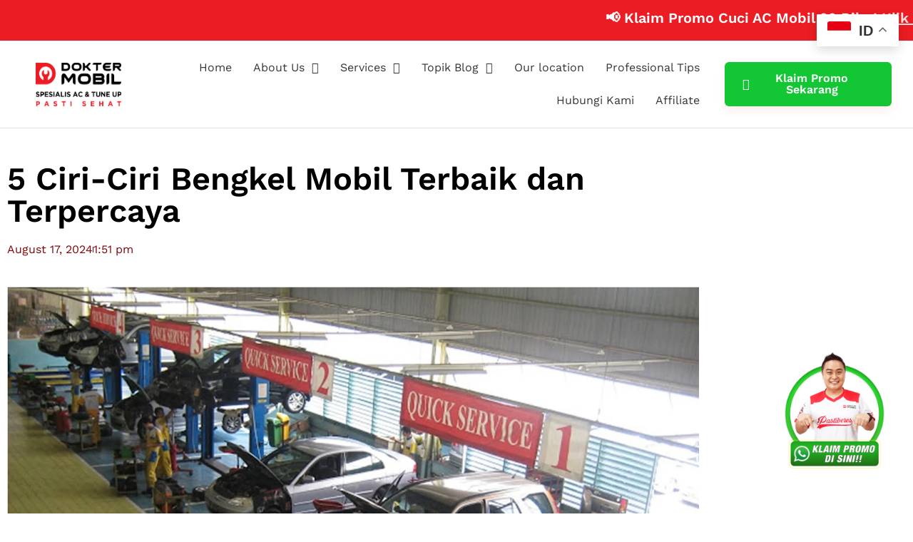

--- FILE ---
content_type: text/html; charset=UTF-8
request_url: https://www.doktermobil.com/5-ciri-ciri-bengkel-mobil-terbaik-dan-terpercaya/
body_size: 25370
content:
<!doctype html><html lang="en-US" prefix="og: https://ogp.me/ns#"><head><script data-no-optimize="1">var litespeed_docref=sessionStorage.getItem("litespeed_docref");litespeed_docref&&(Object.defineProperty(document,"referrer",{get:function(){return litespeed_docref}}),sessionStorage.removeItem("litespeed_docref"));</script> <meta charset="UTF-8"><meta name="viewport" content="width=device-width, initial-scale=1"><link rel="profile" href="https://gmpg.org/xfn/11"><title>5 Ciri-ciri Bengkel Mobil Terbaik Dan Terpercaya</title><meta name="description" content="5 ciri-ciri bengkel mobil terbaik dan terpercaya agar bisa menyerahkan segala urusan kendaraan roda empat ke ahlinya"/><meta name="robots" content="nofollow, noindex, noarchive, nosnippet, noimageindex"/><meta property="og:locale" content="en_US" /><meta property="og:type" content="article" /><meta property="og:title" content="5 Ciri-ciri Bengkel Mobil Terbaik Dan Terpercaya" /><meta property="og:description" content="5 ciri-ciri bengkel mobil terbaik dan terpercaya agar bisa menyerahkan segala urusan kendaraan roda empat ke ahlinya" /><meta property="og:url" content="https://www.doktermobil.com/5-ciri-ciri-bengkel-mobil-terbaik-dan-terpercaya/" /><meta property="og:site_name" content="Dokter Mobil | Bengkel Spesialis Service AC dan Tune Up" /><meta property="article:publisher" content="https://www.facebook.com/doktermobilid" /><meta property="article:tag" content="bengkel mobil" /><meta property="article:section" content="bengkel mobil" /><meta property="og:updated_time" content="2024-08-17T17:27:52+07:00" /><meta property="og:image" content="https://www.doktermobil.com/wp-content/uploads/2016/07/Bengkel-Mobil-Terpercaya.jpg" /><meta property="og:image:secure_url" content="https://www.doktermobil.com/wp-content/uploads/2016/07/Bengkel-Mobil-Terpercaya.jpg" /><meta property="og:image:width" content="1600" /><meta property="og:image:height" content="824" /><meta property="og:image:alt" content="Ciri Bengkel Mobil Terbaik dan Terpercaya" /><meta property="og:image:type" content="image/jpeg" /><meta property="article:published_time" content="2016-07-29T13:51:49+07:00" /><meta property="article:modified_time" content="2024-08-17T17:27:52+07:00" /><meta name="twitter:card" content="summary_large_image" /><meta name="twitter:title" content="5 Ciri-ciri Bengkel Mobil Terbaik Dan Terpercaya" /><meta name="twitter:description" content="5 ciri-ciri bengkel mobil terbaik dan terpercaya agar bisa menyerahkan segala urusan kendaraan roda empat ke ahlinya" /><meta name="twitter:image" content="https://www.doktermobil.com/wp-content/uploads/2016/07/Bengkel-Mobil-Terpercaya.jpg" /><meta name="twitter:label1" content="Written by" /><meta name="twitter:data1" content="Citra Fahreza" /><meta name="twitter:label2" content="Time to read" /><meta name="twitter:data2" content="2 minutes" /> <script type="application/ld+json" class="rank-math-schema">{"@context":"https://schema.org","@graph":[{"@type":"Place","@id":"https://www.doktermobil.com/#place","geo":{"@type":"GeoCoordinates","latitude":"-6.137544278901614","longitude":" 106.91702305934905"},"hasMap":"https://www.google.com/maps/search/?api=1&amp;query=-6.137544278901614, 106.91702305934905"},{"@type":"Organization","@id":"https://www.doktermobil.com/#organization","name":"Dokter Mobil Indonesia | Domo Management Group","url":"https://www.doktermobil.com","sameAs":["https://www.facebook.com/doktermobilid"],"logo":{"@type":"ImageObject","@id":"https://www.doktermobil.com/#logo","url":"https://www.doktermobil.com/wp-content/uploads/2021/09/dokter-mobil-1234.png","contentUrl":"https://www.doktermobil.com/wp-content/uploads/2021/09/dokter-mobil-1234.png","caption":"Dokter Mobil | Bengkel Spesialis Service AC dan Tune Up","inLanguage":"en-US","width":"286","height":"145"},"contactPoint":[{"@type":"ContactPoint","telephone":"+62-877-7776-0597","contactType":"customer support"},{"@type":"ContactPoint","telephone":"+62877-4400-0871","contactType":"customer support"}],"location":{"@id":"https://www.doktermobil.com/#place"}},{"@type":"WebSite","@id":"https://www.doktermobil.com/#website","url":"https://www.doktermobil.com","name":"Dokter Mobil | Bengkel Spesialis Service AC dan Tune Up","publisher":{"@id":"https://www.doktermobil.com/#organization"},"inLanguage":"en-US"},{"@type":"ImageObject","@id":"https://www.doktermobil.com/wp-content/uploads/2016/07/Bengkel-Mobil-Terpercaya.jpg","url":"https://www.doktermobil.com/wp-content/uploads/2016/07/Bengkel-Mobil-Terpercaya.jpg","width":"1600","height":"824","caption":"Ciri Bengkel Mobil Terbaik dan Terpercaya","inLanguage":"en-US"},{"@type":"BreadcrumbList","@id":"https://www.doktermobil.com/5-ciri-ciri-bengkel-mobil-terbaik-dan-terpercaya/#breadcrumb","itemListElement":[{"@type":"ListItem","position":"1","item":{"@id":"https://www.doktermobil.com","name":"Home"}},{"@type":"ListItem","position":"2","item":{"@id":"https://www.doktermobil.com/category/bengkel-mobil/","name":"bengkel mobil"}},{"@type":"ListItem","position":"3","item":{"@id":"https://www.doktermobil.com/5-ciri-ciri-bengkel-mobil-terbaik-dan-terpercaya/","name":"5 Ciri-Ciri Bengkel Mobil Terbaik dan Terpercaya"}}]},{"@type":"WebPage","@id":"https://www.doktermobil.com/5-ciri-ciri-bengkel-mobil-terbaik-dan-terpercaya/#webpage","url":"https://www.doktermobil.com/5-ciri-ciri-bengkel-mobil-terbaik-dan-terpercaya/","name":"5 Ciri-ciri Bengkel Mobil Terbaik Dan Terpercaya","datePublished":"2016-07-29T13:51:49+07:00","dateModified":"2024-08-17T17:27:52+07:00","isPartOf":{"@id":"https://www.doktermobil.com/#website"},"primaryImageOfPage":{"@id":"https://www.doktermobil.com/wp-content/uploads/2016/07/Bengkel-Mobil-Terpercaya.jpg"},"inLanguage":"en-US","breadcrumb":{"@id":"https://www.doktermobil.com/5-ciri-ciri-bengkel-mobil-terbaik-dan-terpercaya/#breadcrumb"}},{"@type":"Person","@id":"https://www.doktermobil.com/author/citra_writercopy/","name":"Citra Fahreza","description":"Artikel yang ditulis oleh Citra Fahreza. Citra Fahreza adalah penulis berpengalaman &amp; profesional. Silahkan baca daftar tulisan dari Citra Fahreza","url":"https://www.doktermobil.com/author/citra_writercopy/","image":{"@type":"ImageObject","@id":"https://www.doktermobil.com/wp-content/litespeed/avatar/52358ec1deb4c594fa9cd2ee7fe29c6f.jpg?ver=1768554580","url":"https://www.doktermobil.com/wp-content/litespeed/avatar/52358ec1deb4c594fa9cd2ee7fe29c6f.jpg?ver=1768554580","caption":"Citra Fahreza","inLanguage":"en-US"},"worksFor":{"@id":"https://www.doktermobil.com/#organization"}},{"@type":"NewsArticle","headline":"5 Ciri-ciri Bengkel Mobil Terbaik Dan Terpercaya","keywords":"ciri bengkel mobil terbaik dan terpercaya","datePublished":"2016-07-29T13:51:49+07:00","dateModified":"2024-08-17T17:27:52+07:00","articleSection":"bengkel mobil, Mesin","author":{"@id":"https://www.doktermobil.com/author/citra_writercopy/","name":"Citra Fahreza"},"publisher":{"@id":"https://www.doktermobil.com/#organization"},"description":"5 ciri-ciri bengkel mobil terbaik dan terpercaya agar bisa menyerahkan segala urusan kendaraan roda empat ke ahlinya","name":"5 Ciri-ciri Bengkel Mobil Terbaik Dan Terpercaya","@id":"https://www.doktermobil.com/5-ciri-ciri-bengkel-mobil-terbaik-dan-terpercaya/#richSnippet","isPartOf":{"@id":"https://www.doktermobil.com/5-ciri-ciri-bengkel-mobil-terbaik-dan-terpercaya/#webpage"},"image":{"@id":"https://www.doktermobil.com/wp-content/uploads/2016/07/Bengkel-Mobil-Terpercaya.jpg"},"inLanguage":"en-US","mainEntityOfPage":{"@id":"https://www.doktermobil.com/5-ciri-ciri-bengkel-mobil-terbaik-dan-terpercaya/#webpage"}}]}</script> <link rel="alternate" type="application/rss+xml" title="Dokter Mobil | Bengkel Spesialis Service AC dan Tune Up &raquo; Feed" href="https://www.doktermobil.com/feed/" /><link rel="alternate" type="application/rss+xml" title="Dokter Mobil | Bengkel Spesialis Service AC dan Tune Up &raquo; Comments Feed" href="https://www.doktermobil.com/comments/feed/" /><link rel="alternate" title="oEmbed (JSON)" type="application/json+oembed" href="https://www.doktermobil.com/wp-json/oembed/1.0/embed?url=https%3A%2F%2Fwww.doktermobil.com%2F5-ciri-ciri-bengkel-mobil-terbaik-dan-terpercaya%2F" /><link rel="alternate" title="oEmbed (XML)" type="text/xml+oembed" href="https://www.doktermobil.com/wp-json/oembed/1.0/embed?url=https%3A%2F%2Fwww.doktermobil.com%2F5-ciri-ciri-bengkel-mobil-terbaik-dan-terpercaya%2F&#038;format=xml" /><style id='wp-img-auto-sizes-contain-inline-css'>img:is([sizes=auto i],[sizes^="auto," i]){contain-intrinsic-size:3000px 1500px}
/*# sourceURL=wp-img-auto-sizes-contain-inline-css */</style><link data-optimized="1" rel='stylesheet' id='fluentform-elementor-widget-css' href='https://www.doktermobil.com/wp-content/litespeed/css/36cbc1ab6209c9a9987e084f62a74eca.css?ver=74eca' media='all' /><link data-optimized="1" rel='stylesheet' id='wp-block-library-css' href='https://www.doktermobil.com/wp-content/litespeed/css/adfa60e4f5b16f7395405a6ce67e4651.css?ver=e4651' media='all' /><style id='global-styles-inline-css'>:root{--wp--preset--aspect-ratio--square: 1;--wp--preset--aspect-ratio--4-3: 4/3;--wp--preset--aspect-ratio--3-4: 3/4;--wp--preset--aspect-ratio--3-2: 3/2;--wp--preset--aspect-ratio--2-3: 2/3;--wp--preset--aspect-ratio--16-9: 16/9;--wp--preset--aspect-ratio--9-16: 9/16;--wp--preset--color--black: #000000;--wp--preset--color--cyan-bluish-gray: #abb8c3;--wp--preset--color--white: #ffffff;--wp--preset--color--pale-pink: #f78da7;--wp--preset--color--vivid-red: #cf2e2e;--wp--preset--color--luminous-vivid-orange: #ff6900;--wp--preset--color--luminous-vivid-amber: #fcb900;--wp--preset--color--light-green-cyan: #7bdcb5;--wp--preset--color--vivid-green-cyan: #00d084;--wp--preset--color--pale-cyan-blue: #8ed1fc;--wp--preset--color--vivid-cyan-blue: #0693e3;--wp--preset--color--vivid-purple: #9b51e0;--wp--preset--gradient--vivid-cyan-blue-to-vivid-purple: linear-gradient(135deg,rgb(6,147,227) 0%,rgb(155,81,224) 100%);--wp--preset--gradient--light-green-cyan-to-vivid-green-cyan: linear-gradient(135deg,rgb(122,220,180) 0%,rgb(0,208,130) 100%);--wp--preset--gradient--luminous-vivid-amber-to-luminous-vivid-orange: linear-gradient(135deg,rgb(252,185,0) 0%,rgb(255,105,0) 100%);--wp--preset--gradient--luminous-vivid-orange-to-vivid-red: linear-gradient(135deg,rgb(255,105,0) 0%,rgb(207,46,46) 100%);--wp--preset--gradient--very-light-gray-to-cyan-bluish-gray: linear-gradient(135deg,rgb(238,238,238) 0%,rgb(169,184,195) 100%);--wp--preset--gradient--cool-to-warm-spectrum: linear-gradient(135deg,rgb(74,234,220) 0%,rgb(151,120,209) 20%,rgb(207,42,186) 40%,rgb(238,44,130) 60%,rgb(251,105,98) 80%,rgb(254,248,76) 100%);--wp--preset--gradient--blush-light-purple: linear-gradient(135deg,rgb(255,206,236) 0%,rgb(152,150,240) 100%);--wp--preset--gradient--blush-bordeaux: linear-gradient(135deg,rgb(254,205,165) 0%,rgb(254,45,45) 50%,rgb(107,0,62) 100%);--wp--preset--gradient--luminous-dusk: linear-gradient(135deg,rgb(255,203,112) 0%,rgb(199,81,192) 50%,rgb(65,88,208) 100%);--wp--preset--gradient--pale-ocean: linear-gradient(135deg,rgb(255,245,203) 0%,rgb(182,227,212) 50%,rgb(51,167,181) 100%);--wp--preset--gradient--electric-grass: linear-gradient(135deg,rgb(202,248,128) 0%,rgb(113,206,126) 100%);--wp--preset--gradient--midnight: linear-gradient(135deg,rgb(2,3,129) 0%,rgb(40,116,252) 100%);--wp--preset--font-size--small: 13px;--wp--preset--font-size--medium: 20px;--wp--preset--font-size--large: 36px;--wp--preset--font-size--x-large: 42px;--wp--preset--spacing--20: 0.44rem;--wp--preset--spacing--30: 0.67rem;--wp--preset--spacing--40: 1rem;--wp--preset--spacing--50: 1.5rem;--wp--preset--spacing--60: 2.25rem;--wp--preset--spacing--70: 3.38rem;--wp--preset--spacing--80: 5.06rem;--wp--preset--shadow--natural: 6px 6px 9px rgba(0, 0, 0, 0.2);--wp--preset--shadow--deep: 12px 12px 50px rgba(0, 0, 0, 0.4);--wp--preset--shadow--sharp: 6px 6px 0px rgba(0, 0, 0, 0.2);--wp--preset--shadow--outlined: 6px 6px 0px -3px rgb(255, 255, 255), 6px 6px rgb(0, 0, 0);--wp--preset--shadow--crisp: 6px 6px 0px rgb(0, 0, 0);}:root { --wp--style--global--content-size: 800px;--wp--style--global--wide-size: 1200px; }:where(body) { margin: 0; }.wp-site-blocks > .alignleft { float: left; margin-right: 2em; }.wp-site-blocks > .alignright { float: right; margin-left: 2em; }.wp-site-blocks > .aligncenter { justify-content: center; margin-left: auto; margin-right: auto; }:where(.wp-site-blocks) > * { margin-block-start: 24px; margin-block-end: 0; }:where(.wp-site-blocks) > :first-child { margin-block-start: 0; }:where(.wp-site-blocks) > :last-child { margin-block-end: 0; }:root { --wp--style--block-gap: 24px; }:root :where(.is-layout-flow) > :first-child{margin-block-start: 0;}:root :where(.is-layout-flow) > :last-child{margin-block-end: 0;}:root :where(.is-layout-flow) > *{margin-block-start: 24px;margin-block-end: 0;}:root :where(.is-layout-constrained) > :first-child{margin-block-start: 0;}:root :where(.is-layout-constrained) > :last-child{margin-block-end: 0;}:root :where(.is-layout-constrained) > *{margin-block-start: 24px;margin-block-end: 0;}:root :where(.is-layout-flex){gap: 24px;}:root :where(.is-layout-grid){gap: 24px;}.is-layout-flow > .alignleft{float: left;margin-inline-start: 0;margin-inline-end: 2em;}.is-layout-flow > .alignright{float: right;margin-inline-start: 2em;margin-inline-end: 0;}.is-layout-flow > .aligncenter{margin-left: auto !important;margin-right: auto !important;}.is-layout-constrained > .alignleft{float: left;margin-inline-start: 0;margin-inline-end: 2em;}.is-layout-constrained > .alignright{float: right;margin-inline-start: 2em;margin-inline-end: 0;}.is-layout-constrained > .aligncenter{margin-left: auto !important;margin-right: auto !important;}.is-layout-constrained > :where(:not(.alignleft):not(.alignright):not(.alignfull)){max-width: var(--wp--style--global--content-size);margin-left: auto !important;margin-right: auto !important;}.is-layout-constrained > .alignwide{max-width: var(--wp--style--global--wide-size);}body .is-layout-flex{display: flex;}.is-layout-flex{flex-wrap: wrap;align-items: center;}.is-layout-flex > :is(*, div){margin: 0;}body .is-layout-grid{display: grid;}.is-layout-grid > :is(*, div){margin: 0;}body{padding-top: 0px;padding-right: 0px;padding-bottom: 0px;padding-left: 0px;}a:where(:not(.wp-element-button)){text-decoration: underline;}:root :where(.wp-element-button, .wp-block-button__link){background-color: #32373c;border-width: 0;color: #fff;font-family: inherit;font-size: inherit;font-style: inherit;font-weight: inherit;letter-spacing: inherit;line-height: inherit;padding-top: calc(0.667em + 2px);padding-right: calc(1.333em + 2px);padding-bottom: calc(0.667em + 2px);padding-left: calc(1.333em + 2px);text-decoration: none;text-transform: inherit;}.has-black-color{color: var(--wp--preset--color--black) !important;}.has-cyan-bluish-gray-color{color: var(--wp--preset--color--cyan-bluish-gray) !important;}.has-white-color{color: var(--wp--preset--color--white) !important;}.has-pale-pink-color{color: var(--wp--preset--color--pale-pink) !important;}.has-vivid-red-color{color: var(--wp--preset--color--vivid-red) !important;}.has-luminous-vivid-orange-color{color: var(--wp--preset--color--luminous-vivid-orange) !important;}.has-luminous-vivid-amber-color{color: var(--wp--preset--color--luminous-vivid-amber) !important;}.has-light-green-cyan-color{color: var(--wp--preset--color--light-green-cyan) !important;}.has-vivid-green-cyan-color{color: var(--wp--preset--color--vivid-green-cyan) !important;}.has-pale-cyan-blue-color{color: var(--wp--preset--color--pale-cyan-blue) !important;}.has-vivid-cyan-blue-color{color: var(--wp--preset--color--vivid-cyan-blue) !important;}.has-vivid-purple-color{color: var(--wp--preset--color--vivid-purple) !important;}.has-black-background-color{background-color: var(--wp--preset--color--black) !important;}.has-cyan-bluish-gray-background-color{background-color: var(--wp--preset--color--cyan-bluish-gray) !important;}.has-white-background-color{background-color: var(--wp--preset--color--white) !important;}.has-pale-pink-background-color{background-color: var(--wp--preset--color--pale-pink) !important;}.has-vivid-red-background-color{background-color: var(--wp--preset--color--vivid-red) !important;}.has-luminous-vivid-orange-background-color{background-color: var(--wp--preset--color--luminous-vivid-orange) !important;}.has-luminous-vivid-amber-background-color{background-color: var(--wp--preset--color--luminous-vivid-amber) !important;}.has-light-green-cyan-background-color{background-color: var(--wp--preset--color--light-green-cyan) !important;}.has-vivid-green-cyan-background-color{background-color: var(--wp--preset--color--vivid-green-cyan) !important;}.has-pale-cyan-blue-background-color{background-color: var(--wp--preset--color--pale-cyan-blue) !important;}.has-vivid-cyan-blue-background-color{background-color: var(--wp--preset--color--vivid-cyan-blue) !important;}.has-vivid-purple-background-color{background-color: var(--wp--preset--color--vivid-purple) !important;}.has-black-border-color{border-color: var(--wp--preset--color--black) !important;}.has-cyan-bluish-gray-border-color{border-color: var(--wp--preset--color--cyan-bluish-gray) !important;}.has-white-border-color{border-color: var(--wp--preset--color--white) !important;}.has-pale-pink-border-color{border-color: var(--wp--preset--color--pale-pink) !important;}.has-vivid-red-border-color{border-color: var(--wp--preset--color--vivid-red) !important;}.has-luminous-vivid-orange-border-color{border-color: var(--wp--preset--color--luminous-vivid-orange) !important;}.has-luminous-vivid-amber-border-color{border-color: var(--wp--preset--color--luminous-vivid-amber) !important;}.has-light-green-cyan-border-color{border-color: var(--wp--preset--color--light-green-cyan) !important;}.has-vivid-green-cyan-border-color{border-color: var(--wp--preset--color--vivid-green-cyan) !important;}.has-pale-cyan-blue-border-color{border-color: var(--wp--preset--color--pale-cyan-blue) !important;}.has-vivid-cyan-blue-border-color{border-color: var(--wp--preset--color--vivid-cyan-blue) !important;}.has-vivid-purple-border-color{border-color: var(--wp--preset--color--vivid-purple) !important;}.has-vivid-cyan-blue-to-vivid-purple-gradient-background{background: var(--wp--preset--gradient--vivid-cyan-blue-to-vivid-purple) !important;}.has-light-green-cyan-to-vivid-green-cyan-gradient-background{background: var(--wp--preset--gradient--light-green-cyan-to-vivid-green-cyan) !important;}.has-luminous-vivid-amber-to-luminous-vivid-orange-gradient-background{background: var(--wp--preset--gradient--luminous-vivid-amber-to-luminous-vivid-orange) !important;}.has-luminous-vivid-orange-to-vivid-red-gradient-background{background: var(--wp--preset--gradient--luminous-vivid-orange-to-vivid-red) !important;}.has-very-light-gray-to-cyan-bluish-gray-gradient-background{background: var(--wp--preset--gradient--very-light-gray-to-cyan-bluish-gray) !important;}.has-cool-to-warm-spectrum-gradient-background{background: var(--wp--preset--gradient--cool-to-warm-spectrum) !important;}.has-blush-light-purple-gradient-background{background: var(--wp--preset--gradient--blush-light-purple) !important;}.has-blush-bordeaux-gradient-background{background: var(--wp--preset--gradient--blush-bordeaux) !important;}.has-luminous-dusk-gradient-background{background: var(--wp--preset--gradient--luminous-dusk) !important;}.has-pale-ocean-gradient-background{background: var(--wp--preset--gradient--pale-ocean) !important;}.has-electric-grass-gradient-background{background: var(--wp--preset--gradient--electric-grass) !important;}.has-midnight-gradient-background{background: var(--wp--preset--gradient--midnight) !important;}.has-small-font-size{font-size: var(--wp--preset--font-size--small) !important;}.has-medium-font-size{font-size: var(--wp--preset--font-size--medium) !important;}.has-large-font-size{font-size: var(--wp--preset--font-size--large) !important;}.has-x-large-font-size{font-size: var(--wp--preset--font-size--x-large) !important;}
:root :where(.wp-block-pullquote){font-size: 1.5em;line-height: 1.6;}
/*# sourceURL=global-styles-inline-css */</style><link data-optimized="1" rel='stylesheet' id='ez-toc-css' href='https://www.doktermobil.com/wp-content/litespeed/css/dc0243435297bf9a24733782d054e1bd.css?ver=4e1bd' media='all' /><style id='ez-toc-inline-css'>div#ez-toc-container .ez-toc-title {font-size: 120%;}div#ez-toc-container .ez-toc-title {font-weight: 500;}div#ez-toc-container ul li , div#ez-toc-container ul li a {font-size: 95%;}div#ez-toc-container ul li , div#ez-toc-container ul li a {font-weight: 500;}div#ez-toc-container nav ul ul li {font-size: 90%;}.ez-toc-box-title {font-weight: bold; margin-bottom: 10px; text-align: center; text-transform: uppercase; letter-spacing: 1px; color: #666; padding-bottom: 5px;position:absolute;top:-4%;left:5%;background-color: inherit;transition: top 0.3s ease;}.ez-toc-box-title.toc-closed {top:-25%;}
.ez-toc-container-direction {direction: ltr;}.ez-toc-counter ul{counter-reset: item ;}.ez-toc-counter nav ul li a::before {content: counters(item, '.', decimal) '. ';display: inline-block;counter-increment: item;flex-grow: 0;flex-shrink: 0;margin-right: .2em; float: left; }.ez-toc-widget-direction {direction: ltr;}.ez-toc-widget-container ul{counter-reset: item ;}.ez-toc-widget-container nav ul li a::before {content: counters(item, '.', decimal) '. ';display: inline-block;counter-increment: item;flex-grow: 0;flex-shrink: 0;margin-right: .2em; float: left; }
/*# sourceURL=ez-toc-inline-css */</style><link data-optimized="1" rel='stylesheet' id='url-shortify-css' href='https://www.doktermobil.com/wp-content/litespeed/css/5449f5d018bf9c0ee7b004f478a47ff1.css?ver=47ff1' media='all' /><link data-optimized="1" rel='stylesheet' id='hello-elementor-css' href='https://www.doktermobil.com/wp-content/litespeed/css/25013656f2009a8ae0466ad348eb38b5.css?ver=b38b5' media='all' /><link data-optimized="1" rel='stylesheet' id='hello-elementor-theme-style-css' href='https://www.doktermobil.com/wp-content/litespeed/css/285f1b2129d5f181dbb726a0e102f224.css?ver=2f224' media='all' /><link data-optimized="1" rel='stylesheet' id='hello-elementor-header-footer-css' href='https://www.doktermobil.com/wp-content/litespeed/css/11e3f62f9617aaeea475e1f3f59603fe.css?ver=603fe' media='all' /><link data-optimized="1" rel='stylesheet' id='elementor-frontend-css' href='https://www.doktermobil.com/wp-content/litespeed/css/68c11846cc0a3eb033357f414eb483c9.css?ver=483c9' media='all' /><link data-optimized="1" rel='stylesheet' id='widget-image-css' href='https://www.doktermobil.com/wp-content/litespeed/css/91862e879a929660d0f0f098890f7247.css?ver=f7247' media='all' /><link data-optimized="1" rel='stylesheet' id='widget-nav-menu-css' href='https://www.doktermobil.com/wp-content/litespeed/css/b1a4f51b3e97a64d684247bfbb639a22.css?ver=39a22' media='all' /><link data-optimized="1" rel='stylesheet' id='widget-heading-css' href='https://www.doktermobil.com/wp-content/litespeed/css/50b39779b1ee676169423ddfe0cff1b6.css?ver=ff1b6' media='all' /><link data-optimized="1" rel='stylesheet' id='widget-spacer-css' href='https://www.doktermobil.com/wp-content/litespeed/css/2d644577bbf32bf15d51f6945de96ad1.css?ver=96ad1' media='all' /><link data-optimized="1" rel='stylesheet' id='widget-post-info-css' href='https://www.doktermobil.com/wp-content/litespeed/css/c180ec7ef8c528f321bf4dbae360fdc2.css?ver=0fdc2' media='all' /><link data-optimized="1" rel='stylesheet' id='widget-icon-list-css' href='https://www.doktermobil.com/wp-content/litespeed/css/f42fdb8c21a4b59c6b6a9a0f006c598d.css?ver=c598d' media='all' /><link data-optimized="1" rel='stylesheet' id='elementor-icons-shared-0-css' href='https://www.doktermobil.com/wp-content/litespeed/css/1c26808ef771f9531b5e216a3394b64c.css?ver=4b64c' media='all' /><link data-optimized="1" rel='stylesheet' id='elementor-icons-fa-regular-css' href='https://www.doktermobil.com/wp-content/litespeed/css/1f44ce3ef97cf13799e57ad707c999c3.css?ver=999c3' media='all' /><link data-optimized="1" rel='stylesheet' id='elementor-icons-fa-solid-css' href='https://www.doktermobil.com/wp-content/litespeed/css/9c39e4414eb2a61c211caac72723131c.css?ver=3131c' media='all' /><link data-optimized="1" rel='stylesheet' id='widget-share-buttons-css' href='https://www.doktermobil.com/wp-content/litespeed/css/fefc5b74b417593a116c8703cf9ae6c6.css?ver=ae6c6' media='all' /><link data-optimized="1" rel='stylesheet' id='e-apple-webkit-css' href='https://www.doktermobil.com/wp-content/litespeed/css/47c70689ea1a6e0260d655910c14d68a.css?ver=4d68a' media='all' /><link data-optimized="1" rel='stylesheet' id='elementor-icons-fa-brands-css' href='https://www.doktermobil.com/wp-content/litespeed/css/9ab189b679a15992b13c36a2eadfeea4.css?ver=feea4' media='all' /><link data-optimized="1" rel='stylesheet' id='widget-divider-css' href='https://www.doktermobil.com/wp-content/litespeed/css/f1a08d87f28651e148122e3f89d56764.css?ver=56764' media='all' /><link data-optimized="1" rel='stylesheet' id='widget-post-navigation-css' href='https://www.doktermobil.com/wp-content/litespeed/css/62200bfa4a43fe7a2fac38d37cd2d403.css?ver=2d403' media='all' /><link data-optimized="1" rel='stylesheet' id='widget-icon-box-css' href='https://www.doktermobil.com/wp-content/litespeed/css/0807c645744b3479b42ffcdef91e9d65.css?ver=e9d65' media='all' /><link data-optimized="1" rel='stylesheet' id='widget-author-box-css' href='https://www.doktermobil.com/wp-content/litespeed/css/0347161450282a9e9d688e8d4d161d2b.css?ver=61d2b' media='all' /><link data-optimized="1" rel='stylesheet' id='widget-posts-css' href='https://www.doktermobil.com/wp-content/litespeed/css/08f3fb928aa6d92780818090203b7f8e.css?ver=b7f8e' media='all' /><link data-optimized="1" rel='stylesheet' id='elementor-icons-css' href='https://www.doktermobil.com/wp-content/litespeed/css/2a841ae40869cc63156ff149d2f13caf.css?ver=13caf' media='all' /><link data-optimized="1" rel='stylesheet' id='elementor-post-18782-css' href='https://www.doktermobil.com/wp-content/litespeed/css/14e3bea20ab60f6639b4efca6c024f3a.css?ver=24f3a' media='all' /><link data-optimized="1" rel='stylesheet' id='font-awesome-5-all-css' href='https://www.doktermobil.com/wp-content/litespeed/css/2adfb5c6fe658e8f5734dae2debc33ac.css?ver=c33ac' media='all' /><link data-optimized="1" rel='stylesheet' id='font-awesome-4-shim-css' href='https://www.doktermobil.com/wp-content/litespeed/css/42a5fcb484d5e55c766362699c535e01.css?ver=35e01' media='all' /><link data-optimized="1" rel='stylesheet' id='elementor-post-70085-css' href='https://www.doktermobil.com/wp-content/litespeed/css/ff500e3f1acb13ab22ed0f1c4610cb41.css?ver=0cb41' media='all' /><link data-optimized="1" rel='stylesheet' id='elementor-post-38583-css' href='https://www.doktermobil.com/wp-content/litespeed/css/9bf757695259dae4734aadcd81abacaa.css?ver=bacaa' media='all' /><link data-optimized="1" rel='stylesheet' id='elementor-post-38656-css' href='https://www.doktermobil.com/wp-content/litespeed/css/cead9709422071945d9fe372cdeb25e7.css?ver=b25e7' media='all' /><link data-optimized="1" rel='stylesheet' id='elementor-gf-local-roboto-css' href='https://www.doktermobil.com/wp-content/litespeed/css/fc12d277a0af7096d6610f9bbb3d9e50.css?ver=d9e50' media='all' /><link data-optimized="1" rel='stylesheet' id='elementor-gf-local-robotoslab-css' href='https://www.doktermobil.com/wp-content/litespeed/css/20d7404b72e539c66ee013e095fbc7b0.css?ver=bc7b0' media='all' /><link data-optimized="1" rel='stylesheet' id='elementor-gf-local-worksans-css' href='https://www.doktermobil.com/wp-content/litespeed/css/dc53850b85131378d2f2c15ab52e4b9a.css?ver=e4b9a' media='all' /><link data-optimized="1" rel='stylesheet' id='elementor-gf-local-opensans-css' href='https://www.doktermobil.com/wp-content/litespeed/css/374e20d644a0e6dbec03e412d26604e3.css?ver=604e3' media='all' /> <script src="https://www.doktermobil.com/wp-includes/js/jquery/jquery.min.js" id="jquery-core-js"></script> <script src="https://www.doktermobil.com/wp-includes/js/jquery/jquery-migrate.min.js" id="jquery-migrate-js"></script> <script id="url-shortify-js-extra">var usParams = {"ajaxurl":"https://www.doktermobil.com/wp-admin/admin-ajax.php"};
//# sourceURL=url-shortify-js-extra</script> <script src="https://www.doktermobil.com/wp-content/plugins/url-shortify/lite/dist/scripts/url-shortify.js" id="url-shortify-js"></script> <script src="https://www.doktermobil.com/wp-content/plugins/elementor/assets/lib/font-awesome/js/v4-shims.min.js" id="font-awesome-4-shim-js"></script> <link rel="https://api.w.org/" href="https://www.doktermobil.com/wp-json/" /><link rel="alternate" title="JSON" type="application/json" href="https://www.doktermobil.com/wp-json/wp/v2/posts/2765" /><link rel="EditURI" type="application/rsd+xml" title="RSD" href="https://www.doktermobil.com/xmlrpc.php?rsd" /><meta name="generator" content="WordPress 6.9" /><link rel='shortlink' href='https://www.doktermobil.com/?p=2765' /><meta name="yandex-verification" content="6eda2ac8886c1193" /> <script async src="https://www.googletagmanager.com/gtag/js?id=G-FS4L3QD08W"></script> <script>window.dataLayer = window.dataLayer || [];
  function gtag(){dataLayer.push(arguments);}
  gtag('js', new Date());

  gtag('config', 'G-FS4L3QD08W');</script>  <script>(function(w,d,s,l,i){w[l]=w[l]||[];w[l].push({'gtm.start':
new Date().getTime(),event:'gtm.js'});var f=d.getElementsByTagName(s)[0],
j=d.createElement(s),dl=l!='dataLayer'?'&l='+l:'';j.async=true;j.src=
'https://www.googletagmanager.com/gtm.js?id='+i+dl;f.parentNode.insertBefore(j,f);
})(window,document,'script','dataLayer','GTM-W5FZM9Z');</script> <meta name="generator" content="Elementor 3.34.2; features: additional_custom_breakpoints; settings: css_print_method-external, google_font-enabled, font_display-auto"><style>.e-con.e-parent:nth-of-type(n+4):not(.e-lazyloaded):not(.e-no-lazyload),
				.e-con.e-parent:nth-of-type(n+4):not(.e-lazyloaded):not(.e-no-lazyload) * {
					background-image: none !important;
				}
				@media screen and (max-height: 1024px) {
					.e-con.e-parent:nth-of-type(n+3):not(.e-lazyloaded):not(.e-no-lazyload),
					.e-con.e-parent:nth-of-type(n+3):not(.e-lazyloaded):not(.e-no-lazyload) * {
						background-image: none !important;
					}
				}
				@media screen and (max-height: 640px) {
					.e-con.e-parent:nth-of-type(n+2):not(.e-lazyloaded):not(.e-no-lazyload),
					.e-con.e-parent:nth-of-type(n+2):not(.e-lazyloaded):not(.e-no-lazyload) * {
						background-image: none !important;
					}
				}</style> <script>document.addEventListener("DOMContentLoaded", function () {
  const kotaInput = document.getElementById("kota");
  const kecInput = document.getElementById("kecamatan");
  const hiddenKota = document.getElementById("lokasi_kota");
  const hiddenKec = document.getElementById("lokasi_kecamatan");

  let kotaList = [];
  let kecList = [];

  // Ambil data kota dari API
  fetch("https://emsifa.github.io/api-wilayah-indonesia/api/regencies/31.json") // contoh provinsi DKI Jakarta (ID=31)
    .then(res => res.json())
    .then(data => {
      kotaList = data.map(item => item.name);
    });

  // Autocomplete Kota
  kotaInput.addEventListener("input", function () {
    const val = this.value.toLowerCase();
    const match = kotaList.find(k => k.toLowerCase().includes(val));

    if (match) {
      hiddenKota.value = match;
      kecInput.disabled = false;

      // Cari ID kota terpilih → load kecamatan
      fetch("https://emsifa.github.io/api-wilayah-indonesia/api/districts/3171.json") // contoh kota Jakarta Selatan (3171)
        .then(res => res.json())
        .then(data => {
          kecList = data.map(item => item.name);
        });
    }
  });

  // Autocomplete Kecamatan
  kecInput.addEventListener("input", function () {
    const val = this.value.toLowerCase();
    const match = kecList.find(k => k.toLowerCase().includes(val));
    if (match) {
      hiddenKec.value = match;
    }
  });
});</script><script>document.addEventListener("DOMContentLoaded", function () {
  const kotaInput = document.getElementById("kota");
  const kecInput = document.getElementById("kecamatan");
  const hiddenKota = document.getElementById("lokasi_kota");
  const hiddenKec = document.getElementById("lokasi_kecamatan");

  let kotaList = [];
  let kecList = [];

  // Ambil data kota dari API
  fetch("https://emsifa.github.io/api-wilayah-indonesia/api/regencies/31.json") // contoh provinsi DKI Jakarta (ID=31)
    .then(res => res.json())
    .then(data => {
      kotaList = data.map(item => item.name);
    });

  // Autocomplete Kota
  kotaInput.addEventListener("input", function () {
    const val = this.value.toLowerCase();
    const match = kotaList.find(k => k.toLowerCase().includes(val));

    if (match) {
      hiddenKota.value = match;
      kecInput.disabled = false;

      // Cari ID kota terpilih → load kecamatan
      fetch("https://emsifa.github.io/api-wilayah-indonesia/api/districts/3171.json") // contoh kota Jakarta Selatan (3171)
        .then(res => res.json())
        .then(data => {
          kecList = data.map(item => item.name);
        });
    }
  });

  // Autocomplete Kecamatan
  kecInput.addEventListener("input", function () {
    const val = this.value.toLowerCase();
    const match = kecList.find(k => k.toLowerCase().includes(val));
    if (match) {
      hiddenKec.value = match;
    }
  });
});</script><link rel="icon" href="https://www.doktermobil.com/wp-content/uploads/2025/07/cropped-favicon-32x32.png" sizes="32x32" /><link rel="icon" href="https://www.doktermobil.com/wp-content/uploads/2025/07/cropped-favicon-192x192.png" sizes="192x192" /><link rel="apple-touch-icon" href="https://www.doktermobil.com/wp-content/uploads/2025/07/cropped-favicon-180x180.png" /><meta name="msapplication-TileImage" content="https://www.doktermobil.com/wp-content/uploads/2025/07/cropped-favicon-270x270.png" /><style>.shorten_url { 
	   padding: 10px 10px 10px 10px ; 
	   border: 1px solid #AAAAAA ; 
	   background-color: #EEEEEE ;
}</style><style id="wp-custom-css">.tablepress-1_wrapper {ntborder-radius: 8px !important;n}nn.tablepress td {ntbackground-color: white !important;n}nn.row-1 th {ntbackground-color: #F6F6F6 !important;ntfont-weight: normal !important;n}


.float {
  position: fixed;
	max-width:220px;
	width:100%;
  height: 220px;
  bottom: 30px;
  right: 0px;
  background: url(https://www.doktermobil.com/wp-content/uploads/2025/04/24042025_IMAGE-CTA-WEB-NEW.png);
	background-repeat:no-repeat;
	background-size:cover;
  text-align: center;
  font-size: 30px;
  box-shadow: 2px 2px 3px #999;
  z-index: 100;
}

@media (max-width: 600px) {
  .float {
    max-width: 150px;
		width:100%;
  	height: 150px;
		bottom:75px;
  }
}</style></head><body class="wp-singular post-template-default single single-post postid-2765 single-format-standard wp-custom-logo wp-embed-responsive wp-theme-hello-elementor hello-elementor-default elementor-default elementor-template-full-width elementor-kit-18782 elementor-page-38656"><noscript><iframe data-lazyloaded="1" src="about:blank" data-src="https://www.googletagmanager.com/ns.html?id=GTM-W5FZM9Z"
height="0" width="0" style="display:none;visibility:hidden"></iframe></noscript><a class="skip-link screen-reader-text" href="#content">Skip to content</a><header data-elementor-type="header" data-elementor-id="70085" class="elementor elementor-70085 elementor-location-header" data-elementor-post-type="elementor_library"><section class="elementor-section elementor-top-section elementor-element elementor-element-affb8a3 elementor-section-full_width elementor-section-height-default elementor-section-height-default" data-id="affb8a3" data-element_type="section" data-settings="{&quot;background_background&quot;:&quot;classic&quot;}"><div class="elementor-container elementor-column-gap-default"><div class="elementor-column elementor-col-100 elementor-top-column elementor-element elementor-element-f3f9698" data-id="f3f9698" data-element_type="column"><div class="elementor-widget-wrap elementor-element-populated"><div class="elementor-element elementor-element-b03417d elementor-widget elementor-widget-html" data-id="b03417d" data-element_type="widget" data-widget_type="html.default"><div class="elementor-widget-container"><style>.marquee-news-domo{
            background-color: #eb1c23;
        }

        .marquee-news-domo-text{
            color: white;
            font-size: 20px;
            font-family: 'Work Sans', sans-serif;
            font-weight: 600;
            margin: 0;
        }
        
            .marquee-news-domo-blink {
                animation: blinker 1.5s linear infinite;
            }
            @keyframes blinker {
                50% {
                    opacity: 0;
                }
            }
        

        @media only screen and (max-width: 600px) {
            .marquee-news-domo{
                font-size: 16px;
            }
        }</style><marquee direction="left" class="marquee-news-domo"><p class="marquee-news-domo-text">📢 Klaim Promo Cuci AC Mobil 99 Ribu! <a href="https://www.doktermobil.co.id/r/official-domo" class="marquee-news-domo-blink" style="text-decoration: underline; color:#fff;">Klik Disini</a></p></marquee></div></div></div></div></div></section><section class="elementor-section elementor-top-section elementor-element elementor-element-4a1a0aa elementor-section-full_width elementor-section-height-default elementor-section-height-default" data-id="4a1a0aa" data-element_type="section" data-settings="{&quot;background_background&quot;:&quot;classic&quot;}"><div class="elementor-container elementor-column-gap-no"><div class="elementor-column elementor-col-25 elementor-top-column elementor-element elementor-element-79bcd63f" data-id="79bcd63f" data-element_type="column"><div class="elementor-widget-wrap elementor-element-populated"><div class="elementor-element elementor-element-54d603da elementor-widget elementor-widget-image" data-id="54d603da" data-element_type="widget" data-widget_type="image.default"><div class="elementor-widget-container">
<a href="https://www.doktermobil.com/">
<img width="1139" height="538" src="https://www.doktermobil.com/wp-content/uploads/2023/12/LOGO_NEW_PASTI_SEHAT-15.png" class="attachment-full size-full wp-image-106047" alt="LOGO NEW PASTI SEHAT" srcset="https://www.doktermobil.com/wp-content/uploads/2023/12/LOGO_NEW_PASTI_SEHAT-15.png 1139w, https://www.doktermobil.com/wp-content/uploads/2023/12/LOGO_NEW_PASTI_SEHAT-15-300x142.png 300w, https://www.doktermobil.com/wp-content/uploads/2023/12/LOGO_NEW_PASTI_SEHAT-15-1024x484.png 1024w, https://www.doktermobil.com/wp-content/uploads/2023/12/LOGO_NEW_PASTI_SEHAT-15-768x363.png 768w" sizes="(max-width: 1139px) 100vw, 1139px" />								</a></div></div></div></div><div class="elementor-column elementor-col-25 elementor-top-column elementor-element elementor-element-24f9990f elementor-hidden-desktop elementor-hidden-tablet" data-id="24f9990f" data-element_type="column"><div class="elementor-widget-wrap"></div></div><div class="elementor-column elementor-col-25 elementor-top-column elementor-element elementor-element-66485f96" data-id="66485f96" data-element_type="column"><div class="elementor-widget-wrap elementor-element-populated"><div class="elementor-element elementor-element-6add5864 elementor-nav-menu__align-end elementor-nav-menu--dropdown-none elementor-hidden-mobile elementor-widget elementor-widget-nav-menu" data-id="6add5864" data-element_type="widget" data-settings="{&quot;layout&quot;:&quot;horizontal&quot;,&quot;submenu_icon&quot;:{&quot;value&quot;:&quot;&lt;i class=\&quot;fas fa-caret-down\&quot; aria-hidden=\&quot;true\&quot;&gt;&lt;\/i&gt;&quot;,&quot;library&quot;:&quot;fa-solid&quot;}}" data-widget_type="nav-menu.default"><div class="elementor-widget-container"><nav aria-label="Menu" class="elementor-nav-menu--main elementor-nav-menu__container elementor-nav-menu--layout-horizontal e--pointer-underline e--animation-fade"><ul id="menu-1-6add5864" class="elementor-nav-menu"><li class="menu-item menu-item-type-custom menu-item-object-custom menu-item-home menu-item-42068"><a href="https://www.doktermobil.com/" class="elementor-item">Home</a></li><li class="menu-item menu-item-type-custom menu-item-object-custom menu-item-has-children menu-item-42069"><a href="https://www.doktermobil.com/why-choose-us/" class="elementor-item">About Us</a><ul class="sub-menu elementor-nav-menu--dropdown"><li class="menu-item menu-item-type-custom menu-item-object-custom menu-item-97672"><a href="https://www.doktermobil.com/dokter-mobil-raih-penghargaan-asia-automotive-award-2023/" class="elementor-sub-item">Penghargaan Dokter Mobil</a></li><li class="menu-item menu-item-type-post_type menu-item-object-page menu-item-99122"><a href="https://www.doktermobil.com/testimoni/" class="elementor-sub-item">Testimoni</a></li></ul></li><li class="menu-item menu-item-type-custom menu-item-object-custom menu-item-has-children menu-item-42070"><a href="https://www.doktermobil.com/service-kami/" class="elementor-item">Services</a><ul class="sub-menu elementor-nav-menu--dropdown"><li class="menu-item menu-item-type-custom menu-item-object-custom menu-item-42071"><a href="https://www.doktermobil.com/service-ac/" class="elementor-sub-item">Service AC Mobil</a></li><li class="menu-item menu-item-type-custom menu-item-object-custom menu-item-42072"><a href="https://www.doktermobil.com/tune-up/" class="elementor-sub-item">Tune Up Jet Clean</a></li><li class="menu-item menu-item-type-custom menu-item-object-custom menu-item-42073"><a href="https://www.doktermobil.com/domo-remap/" class="elementor-sub-item">Remap</a></li><li class="menu-item menu-item-type-custom menu-item-object-custom menu-item-42074"><a href="https://www.doktermobil.com/anti-karat-rustpro/" class="elementor-sub-item">Anti Karat Mobil</a></li><li class="menu-item menu-item-type-custom menu-item-object-custom menu-item-42075"><a href="https://www.doktermobil.com/coating-detailing-mobil/" class="elementor-sub-item">Coating &#038; Detailing</a></li><li class="menu-item menu-item-type-custom menu-item-object-custom menu-item-42076"><a href="https://www.doktermobil.com/cuci-darah/" class="elementor-sub-item">Cuci Darah</a></li><li class="menu-item menu-item-type-custom menu-item-object-custom menu-item-42077"><a href="https://www.doktermobil.com/oli-9-circle/" class="elementor-sub-item">Oli Mobil 9 Circle</a></li><li class="menu-item menu-item-type-custom menu-item-object-custom menu-item-99404"><a href="https://www.doktermobil.com/bengkel-freon-ac-mobil-terdekat/" class="elementor-sub-item">Isi Freon AC Mobil</a></li><li class="menu-item menu-item-type-custom menu-item-object-custom menu-item-42079"><a href="https://www.doktermobil.com/kaca-film-mobil-terdekat/" class="elementor-sub-item">Kaca Film</a></li><li class="menu-item menu-item-type-custom menu-item-object-custom menu-item-99405"><a href="https://www.doktermobil.com/bengkel-ganti-oli-mobil-terdekat/" class="elementor-sub-item">Ganti Oli Mobil</a></li></ul></li><li class="menu-item menu-item-type-custom menu-item-object-custom menu-item-has-children menu-item-42082"><a href="https://www.doktermobil.com/blogs/" class="elementor-item">Topik Blog</a><ul class="sub-menu elementor-nav-menu--dropdown"><li class="menu-item menu-item-type-custom menu-item-object-custom menu-item-99832"><a href="https://www.doktermobil.com/masalah-umum-ac-mobil/" class="elementor-sub-item">Masalah Umum AC Mobil</a></li><li class="menu-item menu-item-type-custom menu-item-object-custom menu-item-95709"><a href="https://www.doktermobil.com/bengkel-mobil/" class="elementor-sub-item">Bengkel Mobil</a></li><li class="menu-item menu-item-type-custom menu-item-object-custom menu-item-95791"><a href="https://www.doktermobil.com/coating/" class="elementor-sub-item">Coating Mobil</a></li><li class="menu-item menu-item-type-custom menu-item-object-custom menu-item-95710"><a href="https://www.doktermobil.com/mobil-bekas/" class="elementor-sub-item">Mobil Bekas</a></li><li class="menu-item menu-item-type-custom menu-item-object-custom menu-item-95711"><a href="https://www.doktermobil.com/mobil-listrik/" class="elementor-sub-item">Mobil Listrik</a></li><li class="menu-item menu-item-type-custom menu-item-object-custom menu-item-95713"><a href="https://www.doktermobil.com/matic/" class="elementor-sub-item">Mobil Matic</a></li><li class="menu-item menu-item-type-custom menu-item-object-custom menu-item-95714"><a href="https://www.doktermobil.com/hybrid/" class="elementor-sub-item">Mobil Hybrid</a></li><li class="menu-item menu-item-type-custom menu-item-object-custom menu-item-95715"><a href="https://www.doktermobil.com/review-mobil/" class="elementor-sub-item">Review Mobil</a></li><li class="menu-item menu-item-type-custom menu-item-object-custom menu-item-95716"><a href="https://www.doktermobil.com/aksesoris/" class="elementor-sub-item">Aksesoris Mobil</a></li><li class="menu-item menu-item-type-custom menu-item-object-custom menu-item-95717"><a href="https://www.doktermobil.com/performa/" class="elementor-sub-item">Performa Mobil</a></li><li class="menu-item menu-item-type-custom menu-item-object-custom menu-item-99403"><a href="https://www.doktermobil.com/ac-mobil-tidak-dingin/" class="elementor-sub-item">AC Mobil Kurang Dingin</a></li></ul></li><li class="menu-item menu-item-type-custom menu-item-object-custom menu-item-42085"><a href="https://www.doktermobil.com/our-location/" class="elementor-item">Our location</a></li><li class="menu-item menu-item-type-custom menu-item-object-custom menu-item-42083"><a href="https://www.doktermobil.com/professional-tips/" class="elementor-item">Professional Tips</a></li><li class="menu-item menu-item-type-custom menu-item-object-custom menu-item-96017"><a href="https://www.doktermobil.com/hubungi-kami/" class="elementor-item">Hubungi Kami</a></li><li class="menu-item menu-item-type-custom menu-item-object-custom menu-item-119313"><a href="https://www.doktermobil.com/affiliate" class="elementor-item">Affiliate</a></li></ul></nav><nav class="elementor-nav-menu--dropdown elementor-nav-menu__container" aria-hidden="true"><ul id="menu-2-6add5864" class="elementor-nav-menu"><li class="menu-item menu-item-type-custom menu-item-object-custom menu-item-home menu-item-42068"><a href="https://www.doktermobil.com/" class="elementor-item" tabindex="-1">Home</a></li><li class="menu-item menu-item-type-custom menu-item-object-custom menu-item-has-children menu-item-42069"><a href="https://www.doktermobil.com/why-choose-us/" class="elementor-item" tabindex="-1">About Us</a><ul class="sub-menu elementor-nav-menu--dropdown"><li class="menu-item menu-item-type-custom menu-item-object-custom menu-item-97672"><a href="https://www.doktermobil.com/dokter-mobil-raih-penghargaan-asia-automotive-award-2023/" class="elementor-sub-item" tabindex="-1">Penghargaan Dokter Mobil</a></li><li class="menu-item menu-item-type-post_type menu-item-object-page menu-item-99122"><a href="https://www.doktermobil.com/testimoni/" class="elementor-sub-item" tabindex="-1">Testimoni</a></li></ul></li><li class="menu-item menu-item-type-custom menu-item-object-custom menu-item-has-children menu-item-42070"><a href="https://www.doktermobil.com/service-kami/" class="elementor-item" tabindex="-1">Services</a><ul class="sub-menu elementor-nav-menu--dropdown"><li class="menu-item menu-item-type-custom menu-item-object-custom menu-item-42071"><a href="https://www.doktermobil.com/service-ac/" class="elementor-sub-item" tabindex="-1">Service AC Mobil</a></li><li class="menu-item menu-item-type-custom menu-item-object-custom menu-item-42072"><a href="https://www.doktermobil.com/tune-up/" class="elementor-sub-item" tabindex="-1">Tune Up Jet Clean</a></li><li class="menu-item menu-item-type-custom menu-item-object-custom menu-item-42073"><a href="https://www.doktermobil.com/domo-remap/" class="elementor-sub-item" tabindex="-1">Remap</a></li><li class="menu-item menu-item-type-custom menu-item-object-custom menu-item-42074"><a href="https://www.doktermobil.com/anti-karat-rustpro/" class="elementor-sub-item" tabindex="-1">Anti Karat Mobil</a></li><li class="menu-item menu-item-type-custom menu-item-object-custom menu-item-42075"><a href="https://www.doktermobil.com/coating-detailing-mobil/" class="elementor-sub-item" tabindex="-1">Coating &#038; Detailing</a></li><li class="menu-item menu-item-type-custom menu-item-object-custom menu-item-42076"><a href="https://www.doktermobil.com/cuci-darah/" class="elementor-sub-item" tabindex="-1">Cuci Darah</a></li><li class="menu-item menu-item-type-custom menu-item-object-custom menu-item-42077"><a href="https://www.doktermobil.com/oli-9-circle/" class="elementor-sub-item" tabindex="-1">Oli Mobil 9 Circle</a></li><li class="menu-item menu-item-type-custom menu-item-object-custom menu-item-99404"><a href="https://www.doktermobil.com/bengkel-freon-ac-mobil-terdekat/" class="elementor-sub-item" tabindex="-1">Isi Freon AC Mobil</a></li><li class="menu-item menu-item-type-custom menu-item-object-custom menu-item-42079"><a href="https://www.doktermobil.com/kaca-film-mobil-terdekat/" class="elementor-sub-item" tabindex="-1">Kaca Film</a></li><li class="menu-item menu-item-type-custom menu-item-object-custom menu-item-99405"><a href="https://www.doktermobil.com/bengkel-ganti-oli-mobil-terdekat/" class="elementor-sub-item" tabindex="-1">Ganti Oli Mobil</a></li></ul></li><li class="menu-item menu-item-type-custom menu-item-object-custom menu-item-has-children menu-item-42082"><a href="https://www.doktermobil.com/blogs/" class="elementor-item" tabindex="-1">Topik Blog</a><ul class="sub-menu elementor-nav-menu--dropdown"><li class="menu-item menu-item-type-custom menu-item-object-custom menu-item-99832"><a href="https://www.doktermobil.com/masalah-umum-ac-mobil/" class="elementor-sub-item" tabindex="-1">Masalah Umum AC Mobil</a></li><li class="menu-item menu-item-type-custom menu-item-object-custom menu-item-95709"><a href="https://www.doktermobil.com/bengkel-mobil/" class="elementor-sub-item" tabindex="-1">Bengkel Mobil</a></li><li class="menu-item menu-item-type-custom menu-item-object-custom menu-item-95791"><a href="https://www.doktermobil.com/coating/" class="elementor-sub-item" tabindex="-1">Coating Mobil</a></li><li class="menu-item menu-item-type-custom menu-item-object-custom menu-item-95710"><a href="https://www.doktermobil.com/mobil-bekas/" class="elementor-sub-item" tabindex="-1">Mobil Bekas</a></li><li class="menu-item menu-item-type-custom menu-item-object-custom menu-item-95711"><a href="https://www.doktermobil.com/mobil-listrik/" class="elementor-sub-item" tabindex="-1">Mobil Listrik</a></li><li class="menu-item menu-item-type-custom menu-item-object-custom menu-item-95713"><a href="https://www.doktermobil.com/matic/" class="elementor-sub-item" tabindex="-1">Mobil Matic</a></li><li class="menu-item menu-item-type-custom menu-item-object-custom menu-item-95714"><a href="https://www.doktermobil.com/hybrid/" class="elementor-sub-item" tabindex="-1">Mobil Hybrid</a></li><li class="menu-item menu-item-type-custom menu-item-object-custom menu-item-95715"><a href="https://www.doktermobil.com/review-mobil/" class="elementor-sub-item" tabindex="-1">Review Mobil</a></li><li class="menu-item menu-item-type-custom menu-item-object-custom menu-item-95716"><a href="https://www.doktermobil.com/aksesoris/" class="elementor-sub-item" tabindex="-1">Aksesoris Mobil</a></li><li class="menu-item menu-item-type-custom menu-item-object-custom menu-item-95717"><a href="https://www.doktermobil.com/performa/" class="elementor-sub-item" tabindex="-1">Performa Mobil</a></li><li class="menu-item menu-item-type-custom menu-item-object-custom menu-item-99403"><a href="https://www.doktermobil.com/ac-mobil-tidak-dingin/" class="elementor-sub-item" tabindex="-1">AC Mobil Kurang Dingin</a></li></ul></li><li class="menu-item menu-item-type-custom menu-item-object-custom menu-item-42085"><a href="https://www.doktermobil.com/our-location/" class="elementor-item" tabindex="-1">Our location</a></li><li class="menu-item menu-item-type-custom menu-item-object-custom menu-item-42083"><a href="https://www.doktermobil.com/professional-tips/" class="elementor-item" tabindex="-1">Professional Tips</a></li><li class="menu-item menu-item-type-custom menu-item-object-custom menu-item-96017"><a href="https://www.doktermobil.com/hubungi-kami/" class="elementor-item" tabindex="-1">Hubungi Kami</a></li><li class="menu-item menu-item-type-custom menu-item-object-custom menu-item-119313"><a href="https://www.doktermobil.com/affiliate" class="elementor-item" tabindex="-1">Affiliate</a></li></ul></nav></div></div></div></div><div class="elementor-column elementor-col-25 elementor-top-column elementor-element elementor-element-57e51f23" data-id="57e51f23" data-element_type="column" data-settings="{&quot;background_background&quot;:&quot;classic&quot;}"><div class="elementor-widget-wrap elementor-element-populated"><div class="elementor-element elementor-element-294aee0 elementor-tablet-align-justify elementor-hidden-phone elementor-mobile-align-justify elementor-widget elementor-widget-button" data-id="294aee0" data-element_type="widget" data-widget_type="button.default"><div class="elementor-widget-container"><div class="elementor-button-wrapper">
<a class="elementor-button elementor-button-link elementor-size-md" href="https://www.doktermobil.com/r/official-domo" target="_blank">
<span class="elementor-button-content-wrapper">
<span class="elementor-button-icon">
<i aria-hidden="true" class="fab fa-whatsapp"></i>			</span>
<span class="elementor-button-text">Klaim Promo Sekarang</span>
</span>
</a></div></div></div></div></div></div></section><section class="elementor-section elementor-top-section elementor-element elementor-element-19d1d4fe elementor-hidden-desktop elementor-hidden-tablet elementor-section-boxed elementor-section-height-default elementor-section-height-default" data-id="19d1d4fe" data-element_type="section"><div class="elementor-container elementor-column-gap-default"><div class="elementor-column elementor-col-100 elementor-top-column elementor-element elementor-element-44955baf" data-id="44955baf" data-element_type="column"><div class="elementor-widget-wrap elementor-element-populated"><div class="elementor-element elementor-element-97feaf8 elementor-widget elementor-widget-html" data-id="97feaf8" data-element_type="widget" data-widget_type="html.default"><div class="elementor-widget-container"><link href="https://cdn.jsdelivr.net/npm/bootstrap@5.2.3/dist/css/bootstrap.min.css" rel="stylesheet"
integrity="sha384-rbsA2VBKQhggwzxH7pPCaAqO46MgnOM80zW1RWuH61DGLwZJEdK2Kadq2F9CUG65" crossorigin="anonymous"><div class="menu-icon d-md-none d-lg-none d-xl-none"><ul class="menu-icon-list"><li class="menu-icon-nav-item">
<a href="https://www.doktermobil.com/service-kami/" class="menu-icon-nav-link">
<svg xmlns="http://www.w3.org/2000/svg" width="2em" height="2em" fill="currentColor"
class="bi bi-car-front-fill" viewBox="0 0 16 16">
<path
d="M2.52 3.515A2.5 2.5 0 0 1 4.82 2h6.362c1 0 1.904.596 2.298 1.515l.792 1.848c.075.175.21.319.38.404.5.25.855.715.965 1.262l.335 1.679c.033.161.049.325.049.49v.413c0 .814-.39 1.543-1 1.997V13.5a.5.5 0 0 1-.5.5h-2a.5.5 0 0 1-.5-.5v-1.338c-1.292.048-2.745.088-4 .088s-2.708-.04-4-.088V13.5a.5.5 0 0 1-.5.5h-2a.5.5 0 0 1-.5-.5v-1.892c-.61-.454-1-1.183-1-1.997v-.413a2.5 2.5 0 0 1 .049-.49l.335-1.68c.11-.546.465-1.012.964-1.261a.807.807 0 0 0 .381-.404l.792-1.848ZM3 10a1 1 0 1 0 0-2 1 1 0 0 0 0 2Zm10 0a1 1 0 1 0 0-2 1 1 0 0 0 0 2ZM6 8a1 1 0 0 0 0 2h4a1 1 0 1 0 0-2H6ZM2.906 5.189a.51.51 0 0 0 .497.731c.91-.073 3.35-.17 4.597-.17 1.247 0 3.688.097 4.597.17a.51.51 0 0 0 .497-.731l-.956-1.913A.5.5 0 0 0 11.691 3H4.309a.5.5 0 0 0-.447.276L2.906 5.19Z" />
</svg>
<span class="small d-block menu-icon-label">Services</span>
</a></li><li class="menu-icon-nav-item">
<a href="https://www.doktermobil.com/promo-terbaru/" class="menu-icon-nav-link">
<svg xmlns="http://www.w3.org/2000/svg" width="2em" height="2em" fill="currentColor"
class="bi bi-tag" viewBox="0 0 16 16">
<path d="M6 4.5a1.5 1.5 0 1 1-3 0 1.5 1.5 0 0 1 3 0zm-1 0a.5.5 0 1 0-1 0 .5.5 0 0 0 1 0z" />
<path
d="M2 1h4.586a1 1 0 0 1 .707.293l7 7a1 1 0 0 1 0 1.414l-4.586 4.586a1 1 0 0 1-1.414 0l-7-7A1 1 0 0 1 1 6.586V2a1 1 0 0 1 1-1zm0 5.586 7 7L13.586 9l-7-7H2v4.586z" />
</svg>
<span class="small d-block menu-icon-label">Promo</span>
</a></li><li class="menu-icon-nav-item">
<a href="https://www.doktermobil.com/our-location/" class="menu-icon-nav-link">
<svg xmlns="http://www.w3.org/2000/svg" width="2em" height="2em" fill="currentColor"
class="bi bi-geo-alt" viewBox="0 0 16 16">
<path
d="M12.166 8.94c-.524 1.062-1.234 2.12-1.96 3.07A31.493 31.493 0 0 1 8 14.58a31.481 31.481 0 0 1-2.206-2.57c-.726-.95-1.436-2.008-1.96-3.07C3.304 7.867 3 6.862 3 6a5 5 0 0 1 10 0c0 .862-.305 1.867-.834 2.94zM8 16s6-5.686 6-10A6 6 0 0 0 2 6c0 4.314 6 10 6 10z" />
<path d="M8 8a2 2 0 1 1 0-4 2 2 0 0 1 0 4zm0 1a3 3 0 1 0 0-6 3 3 0 0 0 0 6z" />
</svg>
<span class="small d-block menu-icon-label">Location</span>
</a></li><li class="menu-icon-nav-item">
<a href="https://www.doktermobil.com/why-choose-us/" class="menu-icon-nav-link">
<svg xmlns="http://www.w3.org/2000/svg" width="2em" height="2em" fill="currentColor"
class="bi bi-person" viewBox="0 0 16 16">
<path
d="M8 8a3 3 0 1 0 0-6 3 3 0 0 0 0 6Zm2-3a2 2 0 1 1-4 0 2 2 0 0 1 4 0Zm4 8c0 1-1 1-1 1H3s-1 0-1-1 1-4 6-4 6 3 6 4Zm-1-.004c-.001-.246-.154-.986-.832-1.664C11.516 10.68 10.289 10 8 10c-2.29 0-3.516.68-4.168 1.332-.678.678-.83 1.418-.832 1.664h10Z" />
</svg>
<span class="small d-block menu-icon-label">About Us</span>
</a></li><li class="menu-icon-nav-item">
<a href="https://www.doktermobil.com/kritik-dan-saran/" class="menu-icon-nav-link">
<svg xmlns="http://www.w3.org/2000/svg" width="2em" height="2em" fill="currentColor"
class="bi bi-exclamation-triangle" viewBox="0 0 16 16">
<path
d="M7.938 2.016A.13.13 0 0 1 8.002 2a.13.13 0 0 1 .063.016.146.146 0 0 1 .054.057l6.857 11.667c.036.06.035.124.002.183a.163.163 0 0 1-.054.06.116.116 0 0 1-.066.017H1.146a.115.115 0 0 1-.066-.017.163.163 0 0 1-.054-.06.176.176 0 0 1 .002-.183L7.884 2.073a.147.147 0 0 1 .054-.057zm1.044-.45a1.13 1.13 0 0 0-1.96 0L.165 13.233c-.457.778.091 1.767.98 1.767h13.713c.889 0 1.438-.99.98-1.767L8.982 1.566z" />
<path
d="M7.002 12a1 1 0 1 1 2 0 1 1 0 0 1-2 0zM7.1 5.995a.905.905 0 1 1 1.8 0l-.35 3.507a.552.552 0 0 1-1.1 0L7.1 5.995z" />
</svg>
<span class="small d-block menu-icon-label">Complain</span>
</a></li><li class="menu-icon-nav-item">
<a href="https://www.doktermobil.com/service-domo/" class="menu-icon-nav-link">
<svg xmlns="http://www.w3.org/2000/svg" width="2em" height="2em" fill="currentColor"
class="bi bi-telephone-outbound" viewBox="0 0 16 16">
<path
d="M3.654 1.328a.678.678 0 0 0-1.015-.063L1.605 2.3c-.483.484-.661 1.169-.45 1.77a17.568 17.568 0 0 0 4.168 6.608 17.569 17.569 0 0 0 6.608 4.168c.601.211 1.286.033 1.77-.45l1.034-1.034a.678.678 0 0 0-.063-1.015l-2.307-1.794a.678.678 0 0 0-.58-.122l-2.19.547a1.745 1.745 0 0 1-1.657-.459L5.482 8.062a1.745 1.745 0 0 1-.46-1.657l.548-2.19a.678.678 0 0 0-.122-.58L3.654 1.328zM1.884.511a1.745 1.745 0 0 1 2.612.163L6.29 2.98c.329.423.445.974.315 1.494l-.547 2.19a.678.678 0 0 0 .178.643l2.457 2.457a.678.678 0 0 0 .644.178l2.189-.547a1.745 1.745 0 0 1 1.494.315l2.306 1.794c.829.645.905 1.87.163 2.611l-1.034 1.034c-.74.74-1.846 1.065-2.877.702a18.634 18.634 0 0 1-7.01-4.42 18.634 18.634 0 0 1-4.42-7.009c-.362-1.03-.037-2.137.703-2.877L1.885.511zM11 .5a.5.5 0 0 1 .5-.5h4a.5.5 0 0 1 .5.5v4a.5.5 0 0 1-1 0V1.707l-4.146 4.147a.5.5 0 0 1-.708-.708L14.293 1H11.5a.5.5 0 0 1-.5-.5z" />
</svg>
<span class="small d-block menu-icon-label">Reservasi</span>
</a></li><li class="menu-icon-nav-item">
<a href="https://www.doktermobil.com/blogs/" class="menu-icon-nav-link">
<svg xmlns="http://www.w3.org/2000/svg" width="2em" height="2em" fill="currentColor"
class="bi bi-book" viewBox="0 0 16 16">
<path
d="M1 2.828c.885-.37 2.154-.769 3.388-.893 1.33-.134 2.458.063 3.112.752v9.746c-.935-.53-2.12-.603-3.213-.493-1.18.12-2.37.461-3.287.811V2.828zm7.5-.141c.654-.689 1.782-.886 3.112-.752 1.234.124 2.503.523 3.388.893v9.923c-.918-.35-2.107-.692-3.287-.81-1.094-.111-2.278-.039-3.213.492V2.687zM8 1.783C7.015.936 5.587.81 4.287.94c-1.514.153-3.042.672-3.994 1.105A.5.5 0 0 0 0 2.5v11a.5.5 0 0 0 .707.455c.882-.4 2.303-.881 3.68-1.02 1.409-.142 2.59.087 3.223.877a.5.5 0 0 0 .78 0c.633-.79 1.814-1.019 3.222-.877 1.378.139 2.8.62 3.681 1.02A.5.5 0 0 0 16 13.5v-11a.5.5 0 0 0-.293-.455c-.952-.433-2.48-.952-3.994-1.105C10.413.809 8.985.936 8 1.783z" />
</svg>
<span class="small d-block menu-icon-label">Article</span>
</a></li><li class="menu-icon-nav-item">
<a href="https://www.doktermobil.com/professional-tips/" class="menu-icon-nav-link">
<svg xmlns="http://www.w3.org/2000/svg" width="2em" height="2em" fill="currentColor"
class="bi bi-person-check" viewBox="0 0 16 16">
<path
d="M12.5 16a3.5 3.5 0 1 0 0-7 3.5 3.5 0 0 0 0 7Zm1.679-4.493-1.335 2.226a.75.75 0 0 1-1.174.144l-.774-.773a.5.5 0 0 1 .708-.708l.547.548 1.17-1.951a.5.5 0 1 1 .858.514ZM11 5a3 3 0 1 1-6 0 3 3 0 0 1 6 0ZM8 7a2 2 0 1 0 0-4 2 2 0 0 0 0 4Z" />
<path
d="M8.256 14a4.474 4.474 0 0 1-.229-1.004H3c.001-.246.154-.986.832-1.664C4.484 10.68 5.711 10 8 10c.26 0 .507.009.74.025.226-.341.496-.65.804-.918C9.077 9.038 8.564 9 8 9c-5 0-6 3-6 4s1 1 1 1h5.256Z" />
</svg>
<span class="small d-block menu-icon-label">Pro Tips</span>
</a></li><li class="menu-icon-nav-item">
<a href="https://karir.doktermobil.com/" target="_blank" class="menu-icon-nav-link">
<svg xmlns="http://www.w3.org/2000/svg" width="2em" height="2em" fill="currentColor"
class="bi bi-person-plus-fill" viewBox="0 0 16 16">
<path d="M1 14s-1 0-1-1 1-4 6-4 6 3 6 4-1 1-1 1H1zm5-6a3 3 0 1 0 0-6 3 3 0 0 0 0 6z" />
<path fill-rule="evenodd"
d="M13.5 5a.5.5 0 0 1 .5.5V7h1.5a.5.5 0 0 1 0 1H14v1.5a.5.5 0 0 1-1 0V8h-1.5a.5.5 0 0 1 0-1H13V5.5a.5.5 0 0 1 .5-.5z" />
</svg>
<span class="small d-block menu-icon-label">Career</span>
</a></li><li class="menu-icon-nav-item">
<a href="https://www.doktermobil.com/privacy-policies/" class="menu-icon-nav-link text-center">
<svg xmlns="http://www.w3.org/2000/svg" width="2em" height="2em" fill="currentColor"
class="bi bi-file-text" viewBox="0 0 16 16">
<path
d="M5 4a.5.5 0 0 0 0 1h6a.5.5 0 0 0 0-1H5zm-.5 2.5A.5.5 0 0 1 5 6h6a.5.5 0 0 1 0 1H5a.5.5 0 0 1-.5-.5zM5 8a.5.5 0 0 0 0 1h6a.5.5 0 0 0 0-1H5zm0 2a.5.5 0 0 0 0 1h3a.5.5 0 0 0 0-1H5z" />
<path
d="M2 2a2 2 0 0 1 2-2h8a2 2 0 0 1 2 2v12a2 2 0 0 1-2 2H4a2 2 0 0 1-2-2V2zm10-1H4a1 1 0 0 0-1 1v12a1 1 0 0 0 1 1h8a1 1 0 0 0 1-1V2a1 1 0 0 0-1-1z" />
</svg>
<span class="small d-block menu-icon-label">Privacy Policy</span>
</a></li></ul></div><nav class="navbar navbar-expand fixed-bottom d-md-none d-lg-none d-xl-none p-0 bottom-navbar"><ul class="navbar-nav nav-justified w-100 bottom-navbar-nav"><li class="nav-item bottom-navbar-nav-item">
<a href="https://www.doktermobil.com/" class="nav-link bottom-navbar-nav-link">
<svg xmlns="http://www.w3.org/2000/svg" width="1.5em" height="1.5em" fill="currentColor"
class="bi bi-house" viewBox="0 0 16 16">
<path
d="M8.707 1.5a1 1 0 0 0-1.414 0L.646 8.146a.5.5 0 0 0 .708.708L2 8.207V13.5A1.5 1.5 0 0 0 3.5 15h9a1.5 1.5 0 0 0 1.5-1.5V8.207l.646.647a.5.5 0 0 0 .708-.708L13 5.793V2.5a.5.5 0 0 0-.5-.5h-1a.5.5 0 0 0-.5.5v1.293L8.707 1.5ZM13 7.207V13.5a.5.5 0 0 1-.5.5h-9a.5.5 0 0 1-.5-.5V7.207l5-5 5 5Z" />
</svg>
<span class="small d-block bottom-navbar-label">Home</span>
</a></li><li class="nav-item bottom-navbar-nav-item">
<a href="https://www.doktermobil.com/service-kami/" class="nav-link bottom-navbar-nav-link">
<svg xmlns="http://www.w3.org/2000/svg" width="1.5em" height="1.5em" fill="currentColor"
class="bi bi-car-front-fill" viewBox="0 0 16 16">
<path
d="M2.52 3.515A2.5 2.5 0 0 1 4.82 2h6.362c1 0 1.904.596 2.298 1.515l.792 1.848c.075.175.21.319.38.404.5.25.855.715.965 1.262l.335 1.679c.033.161.049.325.049.49v.413c0 .814-.39 1.543-1 1.997V13.5a.5.5 0 0 1-.5.5h-2a.5.5 0 0 1-.5-.5v-1.338c-1.292.048-2.745.088-4 .088s-2.708-.04-4-.088V13.5a.5.5 0 0 1-.5.5h-2a.5.5 0 0 1-.5-.5v-1.892c-.61-.454-1-1.183-1-1.997v-.413a2.5 2.5 0 0 1 .049-.49l.335-1.68c.11-.546.465-1.012.964-1.261a.807.807 0 0 0 .381-.404l.792-1.848ZM3 10a1 1 0 1 0 0-2 1 1 0 0 0 0 2Zm10 0a1 1 0 1 0 0-2 1 1 0 0 0 0 2ZM6 8a1 1 0 0 0 0 2h4a1 1 0 1 0 0-2H6ZM2.906 5.189a.51.51 0 0 0 .497.731c.91-.073 3.35-.17 4.597-.17 1.247 0 3.688.097 4.597.17a.51.51 0 0 0 .497-.731l-.956-1.913A.5.5 0 0 0 11.691 3H4.309a.5.5 0 0 0-.447.276L2.906 5.19Z" />
</svg>
<span class="small d-block label-bottom-nav-mobile">Services</span>
</a></li><div class="bottom-navbar-toggle">
<button class="btn btn-transparent btn-bottom-navbar-toggle">
<svg xmlns="http://www.w3.org/2000/svg" viewBox="0 0 448 512" width="2.5em" height="2.5em"
fill="currentColor" class="bi bi-car-front-fill bottom-navbar-icon-toggle" viewBox="0 0 16 16">
<path
d="M240 80c0-17.7-14.3-32-32-32s-32 14.3-32 32V224H32c-17.7 0-32 14.3-32 32s14.3 32 32 32H176V432c0 17.7 14.3 32 32 32s32-14.3 32-32V288H384c17.7 0 32-14.3 32-32s-14.3-32-32-32H240V80z" />
</svg>
</button></div><li class="nav-item bottom-navbar-nav-item">
<a href="https://www.doktermobil.com/promo-terbaru/" class="nav-link bottom-navbar-nav-link">
<svg xmlns="http://www.w3.org/2000/svg" width="1.5em" height="1.5em" fill="currentColor"
class="bi bi-tag" viewBox="0 0 16 16">
<path d="M6 4.5a1.5 1.5 0 1 1-3 0 1.5 1.5 0 0 1 3 0zm-1 0a.5.5 0 1 0-1 0 .5.5 0 0 0 1 0z" />
<path
d="M2 1h4.586a1 1 0 0 1 .707.293l7 7a1 1 0 0 1 0 1.414l-4.586 4.586a1 1 0 0 1-1.414 0l-7-7A1 1 0 0 1 1 6.586V2a1 1 0 0 1 1-1zm0 5.586 7 7L13.586 9l-7-7H2v4.586z" />
</svg>
<span class="small d-block label-bottom-nav-mobile">Promo</span>
</a></li><li class="nav-item bottom-navbar-nav-item">
<a href="https://www.doktermobil.com/our-location/" class="nav-link bottom-navbar-nav-link">
<svg xmlns="http://www.w3.org/2000/svg" width="1.5em" height="1.5em" fill="currentColor"
class="bi bi-geo-alt" viewBox="0 0 16 16">
<path
d="M12.166 8.94c-.524 1.062-1.234 2.12-1.96 3.07A31.493 31.493 0 0 1 8 14.58a31.481 31.481 0 0 1-2.206-2.57c-.726-.95-1.436-2.008-1.96-3.07C3.304 7.867 3 6.862 3 6a5 5 0 0 1 10 0c0 .862-.305 1.867-.834 2.94zM8 16s6-5.686 6-10A6 6 0 0 0 2 6c0 4.314 6 10 6 10z" />
<path d="M8 8a2 2 0 1 1 0-4 2 2 0 0 1 0 4zm0 1a3 3 0 1 0 0-6 3 3 0 0 0 0 6z" />
</svg>
<span class="small d-block label-bottom-nav-mobile">Location</span>
</a></li></ul></nav> <script>let BottomNavbarToggle = document.querySelector(".bottom-navbar-toggle");
let MenuIcon = document.querySelector(".menu-icon");


BottomNavbarToggle.onclick = function () {
    BottomNavbarToggle.classList.toggle("active");
    MenuIcon.classList.toggle("active_menu-icon");
}
document.onclick = function (e) {
    if (!BottomNavbarToggle.contains(e.target) && !MenuIcon.contains(e.target)) {
        BottomNavbarToggle.classList.remove("active");
        MenuIcon.classList.remove("active_menu-icon");
    }
}</script> </div></div></div></div></div></section></header><div data-elementor-type="single-post" data-elementor-id="38656" class="elementor elementor-38656 elementor-location-single post-2765 post type-post status-publish format-standard has-post-thumbnail hentry category-bengkel-mobil category-mesin tag-bengkel-mobil" data-elementor-post-type="elementor_library"><section class="elementor-section elementor-top-section elementor-element elementor-element-4774d3b elementor-section-stretched elementor-section-boxed elementor-section-height-default elementor-section-height-default" data-id="4774d3b" data-element_type="section" data-settings="{&quot;stretch_section&quot;:&quot;section-stretched&quot;}"><div class="elementor-container elementor-column-gap-default"><div class="elementor-column elementor-col-100 elementor-top-column elementor-element elementor-element-75549b5" data-id="75549b5" data-element_type="column"><div class="elementor-widget-wrap elementor-element-populated"><div class="elementor-element elementor-element-71f98a8 elementor-widget elementor-widget-theme-post-title elementor-page-title elementor-widget-heading" data-id="71f98a8" data-element_type="widget" data-widget_type="theme-post-title.default"><div class="elementor-widget-container"><h1 class="elementor-heading-title elementor-size-default">5 Ciri-Ciri Bengkel Mobil Terbaik dan Terpercaya</h1></div></div><div class="elementor-element elementor-element-aa12509 elementor-widget elementor-widget-post-info" data-id="aa12509" data-element_type="widget" data-widget_type="post-info.default"><div class="elementor-widget-container"><ul class="elementor-inline-items elementor-icon-list-items elementor-post-info"><li class="elementor-icon-list-item elementor-repeater-item-b363270 elementor-inline-item">
<span class="elementor-icon-list-text elementor-post-info__item elementor-post-info__item--type-custom">
August 17, 2024					</span></li><li class="elementor-icon-list-item elementor-repeater-item-9377117 elementor-inline-item">
<span class="elementor-icon-list-text elementor-post-info__item elementor-post-info__item--type-time">
<time>1:51 pm</time>					</span></li></ul></div></div><div class="elementor-element elementor-element-d82ca5c elementor-widget elementor-widget-theme-post-featured-image elementor-widget-image" data-id="d82ca5c" data-element_type="widget" data-widget_type="theme-post-featured-image.default"><div class="elementor-widget-container">
<img width="1600" height="824" src="https://www.doktermobil.com/wp-content/uploads/2016/07/Bengkel-Mobil-Terpercaya.jpg.webp" class="attachment-full size-full wp-image-3746" alt="Ciri Bengkel Mobil Terbaik dan Terpercaya" srcset="https://www.doktermobil.com/wp-content/uploads/2016/07/Bengkel-Mobil-Terpercaya.jpg.webp 1600w, https://www.doktermobil.com/wp-content/uploads/2016/07/Bengkel-Mobil-Terpercaya-300x155.jpg.webp 300w, https://www.doktermobil.com/wp-content/uploads/2016/07/Bengkel-Mobil-Terpercaya-768x396.jpg.webp 768w, https://www.doktermobil.com/wp-content/uploads/2016/07/Bengkel-Mobil-Terpercaya-1024x527.jpg.webp 1024w" sizes="(max-width: 1600px) 100vw, 1600px" /></div></div><div class="elementor-element elementor-element-fe56c93 domocom-post elementor-widget elementor-widget-theme-post-content" data-id="fe56c93" data-element_type="widget" data-widget_type="theme-post-content.default"><div class="elementor-widget-container"><p style="text-align: justify;">Menjatuhkan pilihan pada bengkel mobil yang terpercaya menjadi suatu keharusan agar bisa menyerahkan segala urusan kendaraan roda empat ke ahlinya.</p><p style="text-align: justify;">Tidak jarang Anda kebingungan memilih bengkel bagus mengingat banyaknya bengkel mobil yang semakin bertebaran.</p><p style="text-align: justify;">Sering pula Anda merasa tidak puas dengan hasil servis bengkel atau dengan pelayanan yang diberikan. Hal tersebut membuat Anda kapok atau bahkan malas memeriksakan kondisi kendaraan.</p><p style="text-align: justify;">Padahal ada baiknya Anda harus rutin memeriksakan kondisi mobil sebulan sekali atau lebih untuk memastikan mobil dalam keadaan yang baik.</p><p style="text-align: justify;">Mengenali ciri bengkel mobil terbaik dan terpercaya akan memudahkan Anda untuk menemukan bengkel yang tepat dan terbaik.</p><p>Apalagi memang kebanyakan kita akan mencari <a href="https://www.doktermobil.com/bengkel-mobil/terdekat/">bengkel mobil murah terdekat</a> dari lokasi saat kita berada, tidak harus dekat rumah karena bisa juga dekat kantor dan sabagainya.</p><p style="text-align: justify;"><strong><u>Kelengkapan bengkel</u></strong></p><p><img fetchpriority="high" fetchpriority="high" decoding="async" class="aligncenter wp-image-27525 size-full" title="ciri bengkel mobil terbaik dan terpercaya - kelengkapan mobil" src="https://www.doktermobil.com/wp-content/uploads/2016/07/WhatsApp-Image-2019-12-16-at-16.53.54.jpeg.webp" alt="ciri bengkel mobil terbaik dan terpercaya - kelengkapan mobil" width="1280" height="1280" srcset="https://www.doktermobil.com/wp-content/uploads/2016/07/WhatsApp-Image-2019-12-16-at-16.53.54.jpeg.webp 1280w, https://www.doktermobil.com/wp-content/uploads/2016/07/WhatsApp-Image-2019-12-16-at-16.53.54-300x300.jpeg.webp 300w, https://www.doktermobil.com/wp-content/uploads/2016/07/WhatsApp-Image-2019-12-16-at-16.53.54-1024x1024.jpeg.webp 1024w, https://www.doktermobil.com/wp-content/uploads/2016/07/WhatsApp-Image-2019-12-16-at-16.53.54-150x150.jpeg.webp 150w, https://www.doktermobil.com/wp-content/uploads/2016/07/WhatsApp-Image-2019-12-16-at-16.53.54-768x768.jpeg.webp 768w" sizes="(max-width: 1280px) 100vw, 1280px" /></p><p style="text-align: justify;">Kondisi bengkel bisa terlihat dari kelengkapan peralatan yang tersedia juga tempat yang digunakan sebagai bengkel itu sendiri. Kelengkapan peralatan menjadi indikasi bengkel tersebut cukup bagus atau memuaskan.</p><p style="text-align: justify;">Anda juga bisa mengecek para tenaga mekanik yang bekerja. Seorang mekanik yang berkualitas, memberikan layanan dengan ramah, tidak membohongi konsumen, mendengarkan setiap keluhan, dan tentu saja memahami mesin dengan baik.</p><p style="text-align: justify;"><strong><u>Banyak pengunjung</u></strong></p><p style="text-align: justify;">Ciri bengkel mobil terbaik dan terpercaya selanjutnya yang bisa dikenali bahwa bengkel tersebut memang bagus adalah banyaknya pengunjung.</p><p style="text-align: justify;">Anda bisa mengartikan banyaknya pengunjung menggambarkan <a href="https://www.doktermobil.com/bengkel-mobil/">bengkel</a> tersebut laris manis. Bukan hanya kualitasnya yang bagus, tetapi juga bisa jadi pelayanannya yang memuaskan.</p><blockquote><p><strong>Dibaca Juga: <a href="https://www.doktermobil.com/daftar-bengkel-mobil-terbaik-bekasi/">Daftar Lengkap Bengkel Mobil Terbaik </a></strong></p></blockquote><p style="text-align: justify;"><strong><u>Kondisi fisik bengkel</u></strong></p><p style="text-align: justify;">Banyaknya bekas oli atau pekatnya dinding atau lantai karena oli bisa jadi karena bengkel sudah lama dibangun dan sudah menjadi bengkel yang profesional dalam hal kualitas dan layanan. Akan tetapi tentunya tetap terjaga dan terawat menjaga kondisi fisik bengkel supaya tidak terjadi kecelakaan kerja.</p><p style="text-align: justify;"><strong><u>Pelayanan bengkel</u></strong></p><p style="text-align: justify;">Ciri bengkel mobil terbaik dan terpercaya, selain karena berkualitas, tetapi juga melingkupi baiknya layanan. Anda akan senang mengunjungi bengkel yang menyambut Anda dengan ramah dan menyenangkan dibandingkan bengkel yang acuh terhadap konsumen.</p><p style="text-align: justify;">Bengkel yang terbukti bagus, memiliki pegawai yang informatif alias tidak bertele-tele, sabar, dan juga ramah sehingga membuat pengunjungnya menjadi pelanggan tetap.</p><p style="text-align: justify;"><strong><u>Standar harga</u></strong></p><p style="text-align: justify;">Jika Anda belum berpengalaman berurusan dengan bengkel, sebaiknya tanyakan pada teman atau keluarga yang tahu mengenai harga standar perawatan mobil. Jangan sampai Anda terkena biaya yang mahal akibat ketidaktahuan standar harga yang berlaku.</p><p style="text-align: justify;">Apabila Anda ingin mengetahui bengkel yang bagus selain mengenali cirinya, Anda bisa juga bertanya langsung pada teman atau saudara yang biasa mengunjungi bengkel.</p><p style="text-align: justify;">Mengecek kondisi kendaraan adalah hal yang penting demi kenyamanan Anda sebagai penggunanya. Serahkan pada bengkel mobil yang memiliki ciri bengkel mobil terbaik dan terpercaya.</p><div class='code-block code-block-2' style='margin: 8px 0; clear: both;'><div class="ads-container" style="text-align:center;display:flex;justify-content:center;margin:4% 0"><div class="card-reservasi-ads"><div style="display:flex;justify-content: center;" >
<span
style="display:block; width: 30%; height: 3px; background-color: #eb1c23;"></span></div><p class="elementor-heading-title elementor-size-default" style="margin-top:5%;font-size:32px;" >Hubungi Bengkel Dokter Mobil Sekarang!</p><p style="margin-bottom: 6%;font-size:16px;margin-top:3%" >
Halo Domo Lovers 👋, reservasi ke bengkel Kami sekarang juga dan dapatkan promo menarik dari kami, cs kami akan membalas secepat mungkin</p><div><br></div>
<a href="https://www.doktermobil.com/r/official-domo" style="background-color:#13c634;padding:3% 4%; border-radius:8px;color:white;text-decoration:none;">
Klaim Promo Sekarang!
</a></div></div><style>.card-reservasi-ads{
        box-shadow:0px 4px 10px rgba(0,0,0,.3);
        padding:6% 6%;border-radius:6px;
      }
    @media only screen and (max-width: 600px) {
      .card-reservasi-ads{
        width:340px;
      }
    }</style></div></div></div><section class="elementor-section elementor-inner-section elementor-element elementor-element-c21a33c elementor-section-boxed elementor-section-height-default elementor-section-height-default" data-id="c21a33c" data-element_type="section"><div class="elementor-container elementor-column-gap-default"><div class="elementor-column elementor-col-50 elementor-inner-column elementor-element elementor-element-52c5066" data-id="52c5066" data-element_type="column"><div class="elementor-widget-wrap elementor-element-populated"><div class="elementor-element elementor-element-88483b6 elementor-widget elementor-widget-heading" data-id="88483b6" data-element_type="widget" data-widget_type="heading.default"><div class="elementor-widget-container"><h3 class="elementor-heading-title elementor-size-default"><i>Ditinjau oleh <a href="https://www.doktermobil.com/author/lung-lung/"><u style="color:#eb1c23">Thayne Lika / Ko Lung Lung</u></i></a></h3></div></div></div></div><div class="elementor-column elementor-col-50 elementor-inner-column elementor-element elementor-element-68eccbd" data-id="68eccbd" data-element_type="column"><div class="elementor-widget-wrap elementor-element-populated"><div class="elementor-element elementor-element-97be38c elementor-share-buttons--view-icon elementor-share-buttons--skin-gradient elementor-share-buttons--shape-square elementor-grid-0 elementor-share-buttons--color-official elementor-widget elementor-widget-share-buttons" data-id="97be38c" data-element_type="widget" data-widget_type="share-buttons.default"><div class="elementor-widget-container"><div class="elementor-grid" role="list"><div class="elementor-grid-item" role="listitem"><div class="elementor-share-btn elementor-share-btn_facebook" role="button" tabindex="0" aria-label="Share on facebook">
<span class="elementor-share-btn__icon">
<i class="fab fa-facebook" aria-hidden="true"></i>							</span></div></div><div class="elementor-grid-item" role="listitem"><div class="elementor-share-btn elementor-share-btn_linkedin" role="button" tabindex="0" aria-label="Share on linkedin">
<span class="elementor-share-btn__icon">
<i class="fab fa-linkedin" aria-hidden="true"></i>							</span></div></div><div class="elementor-grid-item" role="listitem"><div class="elementor-share-btn elementor-share-btn_x-twitter" role="button" tabindex="0" aria-label="Share on x-twitter">
<span class="elementor-share-btn__icon">
<i class="fab fa-x-twitter" aria-hidden="true"></i>							</span></div></div><div class="elementor-grid-item" role="listitem"><div class="elementor-share-btn elementor-share-btn_whatsapp" role="button" tabindex="0" aria-label="Share on whatsapp">
<span class="elementor-share-btn__icon">
<i class="fab fa-whatsapp" aria-hidden="true"></i>							</span></div></div></div></div></div></div></div></div></section><div class="elementor-element elementor-element-3d15e7c elementor-widget-divider--view-line elementor-widget elementor-widget-divider" data-id="3d15e7c" data-element_type="widget" data-widget_type="divider.default"><div class="elementor-widget-container"><div class="elementor-divider">
<span class="elementor-divider-separator">
</span></div></div></div><div class="elementor-element elementor-element-c9146ad elementor-post-navigation-borders-yes elementor-widget elementor-widget-post-navigation" data-id="c9146ad" data-element_type="widget" data-widget_type="post-navigation.default"><div class="elementor-widget-container"><div class="elementor-post-navigation" role="navigation" aria-label="Post Navigation"><div class="elementor-post-navigation__prev elementor-post-navigation__link">
<a href="https://www.doktermobil.com/panduan-mudah-tune-up-mobil/" rel="prev"><span class="elementor-post-navigation__link__prev"><span class="post-navigation__prev--label">Previous</span><span class="post-navigation__prev--title">3 Panduan Mudah Tune Up Mobil</span></span></a></div><div class="elementor-post-navigation__separator-wrapper"><div class="elementor-post-navigation__separator"></div></div><div class="elementor-post-navigation__next elementor-post-navigation__link">
<a href="https://www.doktermobil.com/5-fakta-penyebab-kendala-sistem-ac-mobil/" rel="next"><span class="elementor-post-navigation__link__next"><span class="post-navigation__next--label">Next</span><span class="post-navigation__next--title">5 Fakta Penyebab Kendala Sistem AC Mobil</span></span></a></div></div></div></div></div></div></div></section><section class="elementor-section elementor-top-section elementor-element elementor-element-b2574a7 elementor-section-height-min-height elementor-section-boxed elementor-section-height-default elementor-section-items-middle" data-id="b2574a7" data-element_type="section" data-settings="{&quot;background_background&quot;:&quot;classic&quot;}"><div class="elementor-container elementor-column-gap-default"><div class="elementor-column elementor-col-100 elementor-top-column elementor-element elementor-element-0495ed3" data-id="0495ed3" data-element_type="column"><div class="elementor-widget-wrap elementor-element-populated"><section class="elementor-section elementor-inner-section elementor-element elementor-element-1b074a2 elementor-section-boxed elementor-section-height-default elementor-section-height-default" data-id="1b074a2" data-element_type="section" data-settings="{&quot;background_background&quot;:&quot;classic&quot;}"><div class="elementor-container elementor-column-gap-default"><div class="elementor-column elementor-col-100 elementor-inner-column elementor-element elementor-element-d5c6c78" data-id="d5c6c78" data-element_type="column"><div class="elementor-widget-wrap elementor-element-populated"><div class="elementor-element elementor-element-92c5aab elementor-widget elementor-widget-icon-box" data-id="92c5aab" data-element_type="widget" data-widget_type="icon-box.default"><div class="elementor-widget-container"><div class="elementor-icon-box-wrapper"><div class="elementor-icon-box-content"><h3 class="elementor-icon-box-title">
<span  >
Penulis Sejak Sept 2021						</span></h3></div></div></div></div><div class="elementor-element elementor-element-3dcc0af elementor-author-box--link-yes elementor-author-box--layout-image-left elementor-author-box--image-valign-middle elementor-author-box--align-left elementor-author-box--avatar-yes elementor-author-box--name-yes elementor-widget elementor-widget-author-box" data-id="3dcc0af" data-element_type="widget" data-widget_type="author-box.default"><div class="elementor-widget-container"><div class="elementor-author-box"><div  class="elementor-author-box__avatar">
<img src="https://www.doktermobil.com/wp-content/litespeed/avatar/9d5cf651aec4adaf667f5830942984e8.jpg?ver=1768554581" alt="Picture of Citra Fahreza" loading="lazy"></div><div class="elementor-author-box__text"><div ><h4 class="elementor-author-box__name">
Citra Fahreza</h4></div>
<a class="elementor-author-box__button elementor-button elementor-size-xs" href="https://www.doktermobil.com/author/citra_writercopy/">
All Posts					</a></div></div></div></div></div></div></div></section></div></div></div></section><section class="elementor-section elementor-top-section elementor-element elementor-element-8ef2b8e elementor-section-boxed elementor-section-height-default elementor-section-height-default" data-id="8ef2b8e" data-element_type="section"><div class="elementor-container elementor-column-gap-default"><div class="elementor-column elementor-col-100 elementor-top-column elementor-element elementor-element-49d2799" data-id="49d2799" data-element_type="column"><div class="elementor-widget-wrap elementor-element-populated"><div class="elementor-element elementor-element-4d78b4d elementor-widget elementor-widget-heading" data-id="4d78b4d" data-element_type="widget" data-widget_type="heading.default"><div class="elementor-widget-container"><h3 class="elementor-heading-title elementor-size-default">Lihat Artikel Lainnya</h3></div></div><div class="elementor-element elementor-element-36326f4 elementor-posts--thumbnail-none elementor-grid-3 elementor-grid-tablet-2 elementor-grid-mobile-1 elementor-widget elementor-widget-posts" data-id="36326f4" data-element_type="widget" data-settings="{&quot;classic_columns&quot;:&quot;3&quot;,&quot;classic_columns_tablet&quot;:&quot;2&quot;,&quot;classic_columns_mobile&quot;:&quot;1&quot;,&quot;classic_row_gap&quot;:{&quot;unit&quot;:&quot;px&quot;,&quot;size&quot;:35,&quot;sizes&quot;:[]},&quot;classic_row_gap_tablet&quot;:{&quot;unit&quot;:&quot;px&quot;,&quot;size&quot;:&quot;&quot;,&quot;sizes&quot;:[]},&quot;classic_row_gap_mobile&quot;:{&quot;unit&quot;:&quot;px&quot;,&quot;size&quot;:&quot;&quot;,&quot;sizes&quot;:[]}}" data-widget_type="posts.classic"><div class="elementor-widget-container"><div class="elementor-posts-container elementor-posts elementor-posts--skin-classic elementor-grid" role="list"><article class="elementor-post elementor-grid-item post-18396 post type-post status-publish format-standard hentry category-product-review category-mesin-mobil" role="listitem"><div class="elementor-post__text"><h3 class="elementor-post__title">
<a href="https://www.doktermobil.com/wuling-cortez-atau-suzuki-ertiga/" >
Pilih Mana Wuling Cortez atau Suzuki Ertiga ? Ini Jawabannya			</a></h3></div></article><article class="elementor-post elementor-grid-item post-34092 post type-post status-publish format-standard has-post-thumbnail hentry category-bengkel-mobil-terdekat category-bengkel-mobil tag-bengkel-mobil-terbaik tag-bengkel-mobil-terdekat tag-dokter-mobil" role="listitem"><div class="elementor-post__text"><h3 class="elementor-post__title">
<a href="https://www.doktermobil.com/uji-emisi/" >
Tips dan Trik Lolos Uji Emisi, Lakukan dengan Hal Ini!			</a></h3></div></article><article class="elementor-post elementor-grid-item post-47275 post type-post status-publish format-standard has-post-thumbnail hentry category-mobil tag-bengkel-mobil-matic tag-bengkel-transmisi-mobil tag-cara-merawat-mobil-transmisi-matic tag-cara-merawat-mobil-transmisi-otomatis tag-domo-transmisi tag-transmisi-matic" role="listitem"><div class="elementor-post__text"><h3 class="elementor-post__title">
<a href="https://www.doktermobil.com/perbedaan-mobil-matic-dan-manual/" >
7 Perbedaan Mobil Matic dan Manual			</a></h3></div></article><article class="elementor-post elementor-grid-item post-70125 post type-post status-publish format-standard has-post-thumbnail hentry category-bengkel-mobil" role="listitem"><div class="elementor-post__text"><h3 class="elementor-post__title">
<a href="https://www.doktermobil.com/bengkel-mobil-daihatsu-xenia/" >
30 Daftar Bengkel Mobil Daihatsu Xenia Terpercaya di Indonesia			</a></h3></div></article><article class="elementor-post elementor-grid-item post-99441 post type-post status-publish format-standard has-post-thumbnail hentry category-tips-and-trik" role="listitem"><div class="elementor-post__text"><h3 class="elementor-post__title">
<a href="https://www.doktermobil.com/balik-nama-mobil/" >
Inilah Syarat, Biaya, dan Cara Balik Nama Mobil			</a></h3></div></article><article class="elementor-post elementor-grid-item post-16352 post type-post status-publish format-standard hentry category-service-ac-mobil tag-bengkel-mobil tag-bengkel-mobil-matic tag-bengkel-mobil-terdekat" role="listitem"><div class="elementor-post__text"><h3 class="elementor-post__title">
<a href="https://www.doktermobil.com/bengkel-mobil-daihatsu/" >
Bengkel Mobil Daihatsu			</a></h3></div></article></div></div></div></div></div></div></section></div><footer data-elementor-type="footer" data-elementor-id="38583" class="elementor elementor-38583 elementor-location-footer" data-elementor-post-type="elementor_library"><section class="elementor-section elementor-top-section elementor-element elementor-element-81c0fbe elementor-section-boxed elementor-section-height-default elementor-section-height-default" data-id="81c0fbe" data-element_type="section"><div class="elementor-container elementor-column-gap-default"><div class="elementor-column elementor-col-50 elementor-top-column elementor-element elementor-element-c769f6a" data-id="c769f6a" data-element_type="column"><div class="elementor-widget-wrap elementor-element-populated"><div class="elementor-element elementor-element-720a306 elementor-widget elementor-widget-image" data-id="720a306" data-element_type="widget" data-widget_type="image.default"><div class="elementor-widget-container">
<img src="https://www.doktermobil.com/wp-content/uploads/2023/12/LOGO_NEW_PASTI_SEHAT-15.png" title="" alt="" loading="lazy" /></div></div><div class="elementor-element elementor-element-b524621 elementor-widget elementor-widget-heading" data-id="b524621" data-element_type="widget" data-widget_type="heading.default"><div class="elementor-widget-container"><p class="elementor-heading-title elementor-size-default"><strong>Dokter Mobil</strong> adalah bengkel spesialis AC mobil &amp; tune up berstandar ISO 9001:2015 dengan teknologi canggih untuk perawatan mobil secara profesional. Satu-satunya bengkel yang berani garansi uang kembali jika AC mobil tidak dingin setelah di service.</p></div></div><div class="elementor-element elementor-element-26f9059 elementor-widget elementor-widget-image" data-id="26f9059" data-element_type="widget" data-widget_type="image.default"><div class="elementor-widget-container">
<img loading="lazy" width="321" height="146" src="https://www.doktermobil.com/wp-content/uploads/2022/04/award-doktermobil.png.webp" class="attachment-large size-large wp-image-95307" alt="award doktermobil" srcset="https://www.doktermobil.com/wp-content/uploads/2022/04/award-doktermobil.png.webp 321w, https://www.doktermobil.com/wp-content/uploads/2022/04/award-doktermobil-300x136.png.webp 300w" sizes="(max-width: 321px) 100vw, 321px" /></div></div></div></div><div class="elementor-column elementor-col-50 elementor-top-column elementor-element elementor-element-2a07221" data-id="2a07221" data-element_type="column"><div class="elementor-widget-wrap elementor-element-populated"><section class="elementor-section elementor-inner-section elementor-element elementor-element-8ca6ccd elementor-section-boxed elementor-section-height-default elementor-section-height-default" data-id="8ca6ccd" data-element_type="section"><div class="elementor-container elementor-column-gap-no"><div class="elementor-column elementor-col-100 elementor-inner-column elementor-element elementor-element-0117373" data-id="0117373" data-element_type="column"><div class="elementor-widget-wrap elementor-element-populated"><div class="elementor-element elementor-element-fd806fe elementor-widget elementor-widget-heading" data-id="fd806fe" data-element_type="widget" data-widget_type="heading.default"><div class="elementor-widget-container"><h4 class="elementor-heading-title elementor-size-default">Karir &amp; Social Media</h4></div></div></div></div></div></section><section class="elementor-section elementor-inner-section elementor-element elementor-element-78cce22 elementor-section-boxed elementor-section-height-default elementor-section-height-default" data-id="78cce22" data-element_type="section"><div class="elementor-container elementor-column-gap-default"><div class="elementor-column elementor-col-33 elementor-inner-column elementor-element elementor-element-03d6abb" data-id="03d6abb" data-element_type="column"><div class="elementor-widget-wrap elementor-element-populated"><div class="elementor-element elementor-element-06ff9fe elementor-widget elementor-widget-heading" data-id="06ff9fe" data-element_type="widget" data-widget_type="heading.default"><div class="elementor-widget-container"><p class="elementor-heading-title elementor-size-default"><a href="https://karir.doktermobil.com/">Karir Dokter Mobil</a></p></div></div></div></div><div class="elementor-column elementor-col-33 elementor-inner-column elementor-element elementor-element-400bacb" data-id="400bacb" data-element_type="column"><div class="elementor-widget-wrap elementor-element-populated"><div class="elementor-element elementor-element-c3eb374 elementor-widget elementor-widget-heading" data-id="c3eb374" data-element_type="widget" data-widget_type="heading.default"><div class="elementor-widget-container"><p class="elementor-heading-title elementor-size-default"><a href="https://id.linkedin.com/company/dokter-mobil">Linkedin</a></p></div></div></div></div><div class="elementor-column elementor-col-33 elementor-inner-column elementor-element elementor-element-9cdf547" data-id="9cdf547" data-element_type="column"><div class="elementor-widget-wrap elementor-element-populated"><div class="elementor-element elementor-element-e4cc447 elementor-widget elementor-widget-heading" data-id="e4cc447" data-element_type="widget" data-widget_type="heading.default"><div class="elementor-widget-container"><p class="elementor-heading-title elementor-size-default"><a href="https://www.youtube.com/@doktermobil_indonesia">Youtube</a></p></div></div></div></div></div></section><section class="elementor-section elementor-inner-section elementor-element elementor-element-f326191 elementor-section-boxed elementor-section-height-default elementor-section-height-default" data-id="f326191" data-element_type="section"><div class="elementor-container elementor-column-gap-default"><div class="elementor-column elementor-col-33 elementor-inner-column elementor-element elementor-element-1505220" data-id="1505220" data-element_type="column"><div class="elementor-widget-wrap elementor-element-populated"><div class="elementor-element elementor-element-9627d13 elementor-widget elementor-widget-heading" data-id="9627d13" data-element_type="widget" data-widget_type="heading.default"><div class="elementor-widget-container"><p class="elementor-heading-title elementor-size-default"><a href="https://www.facebook.com/doktermobilid">Facebook</a></p></div></div></div></div><div class="elementor-column elementor-col-33 elementor-inner-column elementor-element elementor-element-a750f5d" data-id="a750f5d" data-element_type="column"><div class="elementor-widget-wrap elementor-element-populated"><div class="elementor-element elementor-element-0902cdf elementor-widget elementor-widget-heading" data-id="0902cdf" data-element_type="widget" data-widget_type="heading.default"><div class="elementor-widget-container"><p class="elementor-heading-title elementor-size-default"><a href="https://www.tiktok.com/@doktermobil_indonesia">Tiktok</a></p></div></div></div></div><div class="elementor-column elementor-col-33 elementor-inner-column elementor-element elementor-element-27b69af" data-id="27b69af" data-element_type="column"><div class="elementor-widget-wrap elementor-element-populated"><div class="elementor-element elementor-element-2476b5c elementor-widget elementor-widget-heading" data-id="2476b5c" data-element_type="widget" data-widget_type="heading.default"><div class="elementor-widget-container"><p class="elementor-heading-title elementor-size-default"><a href="https://www.instagram.com/doktermobilofficial/">Instagram</a></p></div></div></div></div></div></section><section class="elementor-section elementor-inner-section elementor-element elementor-element-3812993 elementor-section-boxed elementor-section-height-default elementor-section-height-default" data-id="3812993" data-element_type="section"><div class="elementor-container elementor-column-gap-default"><div class="elementor-column elementor-col-33 elementor-inner-column elementor-element elementor-element-a343648" data-id="a343648" data-element_type="column"><div class="elementor-widget-wrap elementor-element-populated"><div class="elementor-element elementor-element-f2e135b elementor-widget elementor-widget-heading" data-id="f2e135b" data-element_type="widget" data-widget_type="heading.default"><div class="elementor-widget-container"><p class="elementor-heading-title elementor-size-default"><a href="https://www.doktermobil.com/kritik-dan-saran/">Kritik &amp; Saran</a></p></div></div></div></div><div class="elementor-column elementor-col-33 elementor-inner-column elementor-element elementor-element-8340377" data-id="8340377" data-element_type="column"><div class="elementor-widget-wrap elementor-element-populated"><div class="elementor-element elementor-element-55723ed elementor-widget elementor-widget-heading" data-id="55723ed" data-element_type="widget" data-widget_type="heading.default"><div class="elementor-widget-container"><p class="elementor-heading-title elementor-size-default"><a href="https://www.doktermobil.com/promo-terbaru/">Promo Terbaru</a></p></div></div></div></div><div class="elementor-column elementor-col-33 elementor-inner-column elementor-element elementor-element-ef6ad74" data-id="ef6ad74" data-element_type="column"><div class="elementor-widget-wrap elementor-element-populated"><div class="elementor-element elementor-element-89a1e66 elementor-widget elementor-widget-heading" data-id="89a1e66" data-element_type="widget" data-widget_type="heading.default"><div class="elementor-widget-container"><p class="elementor-heading-title elementor-size-default"><a href="https://www.doktermobil.com/privacy-policies/">Privacy Policy</a></p></div></div><div class="elementor-element elementor-element-a4d0a22 elementor-widget elementor-widget-html" data-id="a4d0a22" data-element_type="widget" data-widget_type="html.default"><div class="elementor-widget-container">
<a class="float" aria-label="cs reservasi" target="_blank" title="cs reservasi" onclick="myFunction()"></a> <script>function myFunction() {
  const whatsappURLs = ['https://www.doktermobil.com/r/official-domo'];
  const randomURL = whatsappURLs[Math.floor(Math.random() * whatsappURLs.length)];
  window.location.href = randomURL;
}</script> </div></div><div class="elementor-element elementor-element-72da9ed elementor-widget elementor-widget-spacer" data-id="72da9ed" data-element_type="widget" data-widget_type="spacer.default"><div class="elementor-widget-container"><div class="elementor-spacer"><div class="elementor-spacer-inner"></div></div></div></div></div></div></div></section><div class="elementor-element elementor-element-b4e221e elementor-widget elementor-widget-heading" data-id="b4e221e" data-element_type="widget" data-widget_type="heading.default"><div class="elementor-widget-container"><h2 class="elementor-heading-title elementor-size-default">© Copyright 2025 - Dokter Mobil Indonesia</h2></div></div></div></div></div></section></footer> <script type="speculationrules">{"prefetch":[{"source":"document","where":{"and":[{"href_matches":"/*"},{"not":{"href_matches":["/wp-*.php","/wp-admin/*","/wp-content/uploads/*","/wp-content/*","/wp-content/plugins/*","/wp-content/themes/hello-elementor/*","/*\\?(.+)"]}},{"not":{"selector_matches":"a[rel~=\"nofollow\"]"}},{"not":{"selector_matches":".no-prefetch, .no-prefetch a"}}]},"eagerness":"conservative"}]}</script> <div class="gtranslate_wrapper" id="gt-wrapper-25306803"></div> <script>const lazyloadRunObserver = () => {
					const lazyloadBackgrounds = document.querySelectorAll( `.e-con.e-parent:not(.e-lazyloaded)` );
					const lazyloadBackgroundObserver = new IntersectionObserver( ( entries ) => {
						entries.forEach( ( entry ) => {
							if ( entry.isIntersecting ) {
								let lazyloadBackground = entry.target;
								if( lazyloadBackground ) {
									lazyloadBackground.classList.add( 'e-lazyloaded' );
								}
								lazyloadBackgroundObserver.unobserve( entry.target );
							}
						});
					}, { rootMargin: '200px 0px 200px 0px' } );
					lazyloadBackgrounds.forEach( ( lazyloadBackground ) => {
						lazyloadBackgroundObserver.observe( lazyloadBackground );
					} );
				};
				const events = [
					'DOMContentLoaded',
					'elementor/lazyload/observe',
				];
				events.forEach( ( event ) => {
					document.addEventListener( event, lazyloadRunObserver );
				} );</script> <script id="fluentform-elementor-js-extra">var fluentformElementor = {"adminUrl":"https://www.doktermobil.com/wp-admin/admin.php"};
//# sourceURL=fluentform-elementor-js-extra</script> <script src="https://www.doktermobil.com/wp-content/plugins/fluentform/assets/js/fluent-forms-elementor-widget.js" id="fluentform-elementor-js"></script> <script id="ez-toc-scroll-scriptjs-js-extra">var eztoc_smooth_local = {"scroll_offset":"30","add_request_uri":"","add_self_reference_link":""};
//# sourceURL=ez-toc-scroll-scriptjs-js-extra</script> <script src="https://www.doktermobil.com/wp-content/plugins/easy-table-of-contents/assets/js/smooth_scroll.min.js" id="ez-toc-scroll-scriptjs-js"></script> <script src="https://www.doktermobil.com/wp-content/plugins/easy-table-of-contents/vendor/js-cookie/js.cookie.min.js" id="ez-toc-js-cookie-js"></script> <script src="https://www.doktermobil.com/wp-content/plugins/easy-table-of-contents/vendor/sticky-kit/jquery.sticky-kit.min.js" id="ez-toc-jquery-sticky-kit-js"></script> <script id="ez-toc-js-js-extra">var ezTOC = {"smooth_scroll":"1","scroll_offset":"30","fallbackIcon":"\u003Cspan class=\"\"\u003E\u003Cspan class=\"eztoc-hide\" style=\"display:none;\"\u003EToggle\u003C/span\u003E\u003Cspan class=\"ez-toc-icon-toggle-span\"\u003E\u003Csvg style=\"fill: #999;color:#999\" xmlns=\"http://www.w3.org/2000/svg\" class=\"list-377408\" width=\"20px\" height=\"20px\" viewBox=\"0 0 24 24\" fill=\"none\"\u003E\u003Cpath d=\"M6 6H4v2h2V6zm14 0H8v2h12V6zM4 11h2v2H4v-2zm16 0H8v2h12v-2zM4 16h2v2H4v-2zm16 0H8v2h12v-2z\" fill=\"currentColor\"\u003E\u003C/path\u003E\u003C/svg\u003E\u003Csvg style=\"fill: #999;color:#999\" class=\"arrow-unsorted-368013\" xmlns=\"http://www.w3.org/2000/svg\" width=\"10px\" height=\"10px\" viewBox=\"0 0 24 24\" version=\"1.2\" baseProfile=\"tiny\"\u003E\u003Cpath d=\"M18.2 9.3l-6.2-6.3-6.2 6.3c-.2.2-.3.4-.3.7s.1.5.3.7c.2.2.4.3.7.3h11c.3 0 .5-.1.7-.3.2-.2.3-.5.3-.7s-.1-.5-.3-.7zM5.8 14.7l6.2 6.3 6.2-6.3c.2-.2.3-.5.3-.7s-.1-.5-.3-.7c-.2-.2-.4-.3-.7-.3h-11c-.3 0-.5.1-.7.3-.2.2-.3.5-.3.7s.1.5.3.7z\"/\u003E\u003C/svg\u003E\u003C/span\u003E\u003C/span\u003E","chamomile_theme_is_on":""};
//# sourceURL=ez-toc-js-js-extra</script> <script src="https://www.doktermobil.com/wp-content/plugins/easy-table-of-contents/assets/js/front.min.js" id="ez-toc-js-js"></script> <script src="https://www.doktermobil.com/wp-content/plugins/elementor/assets/js/webpack.runtime.min.js" id="elementor-webpack-runtime-js"></script> <script src="https://www.doktermobil.com/wp-content/plugins/elementor/assets/js/frontend-modules.min.js" id="elementor-frontend-modules-js"></script> <script src="https://www.doktermobil.com/wp-includes/js/jquery/ui/core.min.js" id="jquery-ui-core-js"></script> <script id="elementor-frontend-js-before">var elementorFrontendConfig = {"environmentMode":{"edit":false,"wpPreview":false,"isScriptDebug":false},"i18n":{"shareOnFacebook":"Share on Facebook","shareOnTwitter":"Share on Twitter","pinIt":"Pin it","download":"Download","downloadImage":"Download image","fullscreen":"Fullscreen","zoom":"Zoom","share":"Share","playVideo":"Play Video","previous":"Previous","next":"Next","close":"Close","a11yCarouselPrevSlideMessage":"Previous slide","a11yCarouselNextSlideMessage":"Next slide","a11yCarouselFirstSlideMessage":"This is the first slide","a11yCarouselLastSlideMessage":"This is the last slide","a11yCarouselPaginationBulletMessage":"Go to slide"},"is_rtl":false,"breakpoints":{"xs":0,"sm":480,"md":768,"lg":1025,"xl":1440,"xxl":1600},"responsive":{"breakpoints":{"mobile":{"label":"Mobile Portrait","value":767,"default_value":767,"direction":"max","is_enabled":true},"mobile_extra":{"label":"Mobile Landscape","value":880,"default_value":880,"direction":"max","is_enabled":false},"tablet":{"label":"Tablet Portrait","value":1024,"default_value":1024,"direction":"max","is_enabled":true},"tablet_extra":{"label":"Tablet Landscape","value":1200,"default_value":1200,"direction":"max","is_enabled":false},"laptop":{"label":"Laptop","value":1366,"default_value":1366,"direction":"max","is_enabled":false},"widescreen":{"label":"Widescreen","value":2400,"default_value":2400,"direction":"min","is_enabled":false}},
"hasCustomBreakpoints":false},"version":"3.34.2","is_static":false,"experimentalFeatures":{"additional_custom_breakpoints":true,"theme_builder_v2":true,"home_screen":true,"global_classes_should_enforce_capabilities":true,"e_variables":true,"cloud-library":true,"e_opt_in_v4_page":true,"e_interactions":true,"e_editor_one":true,"import-export-customization":true,"e_pro_variables":true},"urls":{"assets":"https:\/\/www.doktermobil.com\/wp-content\/plugins\/elementor\/assets\/","ajaxurl":"https:\/\/www.doktermobil.com\/wp-admin\/admin-ajax.php","uploadUrl":"https:\/\/www.doktermobil.com\/wp-content\/uploads"},"nonces":{"floatingButtonsClickTracking":"d18318693b"},"swiperClass":"swiper","settings":{"page":[],"editorPreferences":[]},"kit":{"active_breakpoints":["viewport_mobile","viewport_tablet"],"global_image_lightbox":"yes","lightbox_enable_counter":"yes","lightbox_enable_fullscreen":"yes","lightbox_enable_zoom":"yes","lightbox_enable_share":"yes","lightbox_title_src":"title","lightbox_description_src":"description"},"post":{"id":2765,"title":"5%20Ciri-ciri%20Bengkel%20Mobil%20Terbaik%20Dan%20Terpercaya","excerpt":"","featuredImage":"https:\/\/www.doktermobil.com\/wp-content\/uploads\/2016\/07\/Bengkel-Mobil-Terpercaya-1024x527.jpg"}};
//# sourceURL=elementor-frontend-js-before</script> <script src="https://www.doktermobil.com/wp-content/plugins/elementor/assets/js/frontend.min.js" id="elementor-frontend-js"></script> <script src="https://www.doktermobil.com/wp-content/plugins/elementor-pro/assets/lib/smartmenus/jquery.smartmenus.min.js" id="smartmenus-js"></script> <script src="https://www.doktermobil.com/wp-includes/js/imagesloaded.min.js" id="imagesloaded-js"></script> <script id="gt_widget_script_25306803-js-before">window.gtranslateSettings = /* document.write */ window.gtranslateSettings || {};window.gtranslateSettings['25306803'] = {"default_language":"id","languages":["zh-CN","en","id"],"url_structure":"none","flag_style":"2d","wrapper_selector":"#gt-wrapper-25306803","alt_flags":[],"float_switcher_open_direction":"top","switcher_horizontal_position":"right","switcher_vertical_position":"top"};
//# sourceURL=gt_widget_script_25306803-js-before</script><script src="https://cdn.gtranslate.net/widgets/latest/float.js?ver=6.9" data-no-optimize="1" data-no-minify="1" data-gt-orig-url="/5-ciri-ciri-bengkel-mobil-terbaik-dan-terpercaya/" data-gt-orig-domain="www.doktermobil.com" data-gt-widget-id="25306803" defer></script><script src="https://www.doktermobil.com/wp-content/plugins/elementor-pro/assets/js/webpack-pro.runtime.min.js" id="elementor-pro-webpack-runtime-js"></script> <script src="https://www.doktermobil.com/wp-includes/js/dist/hooks.min.js" id="wp-hooks-js"></script> <script src="https://www.doktermobil.com/wp-includes/js/dist/i18n.min.js" id="wp-i18n-js"></script> <script id="wp-i18n-js-after">wp.i18n.setLocaleData( { 'text direction\u0004ltr': [ 'ltr' ] } );
//# sourceURL=wp-i18n-js-after</script> <script id="elementor-pro-frontend-js-before">var ElementorProFrontendConfig = {"ajaxurl":"https:\/\/www.doktermobil.com\/wp-admin\/admin-ajax.php","nonce":"0d0e5c012e","urls":{"assets":"https:\/\/www.doktermobil.com\/wp-content\/plugins\/elementor-pro\/assets\/","rest":"https:\/\/www.doktermobil.com\/wp-json\/"},"settings":{"lazy_load_background_images":true},"popup":{"hasPopUps":true},"shareButtonsNetworks":{"facebook":{"title":"Facebook","has_counter":true},"twitter":{"title":"Twitter"},"linkedin":{"title":"LinkedIn","has_counter":true},"pinterest":{"title":"Pinterest","has_counter":true},"reddit":{"title":"Reddit","has_counter":true},"vk":{"title":"VK","has_counter":true},"odnoklassniki":{"title":"OK","has_counter":true},"tumblr":{"title":"Tumblr"},"digg":{"title":"Digg"},"skype":{"title":"Skype"},"stumbleupon":{"title":"StumbleUpon","has_counter":true},"mix":{"title":"Mix"},"telegram":{"title":"Telegram"},"pocket":{"title":"Pocket","has_counter":true},"xing":{"title":"XING","has_counter":true},"whatsapp":{"title":"WhatsApp"},"email":{"title":"Email"},"print":{"title":"Print"},"x-twitter":{"title":"X"},"threads":{"title":"Threads"}},
"facebook_sdk":{"lang":"en_US","app_id":""},"lottie":{"defaultAnimationUrl":"https:\/\/www.doktermobil.com\/wp-content\/plugins\/elementor-pro\/modules\/lottie\/assets\/animations\/default.json"}};
//# sourceURL=elementor-pro-frontend-js-before</script> <script src="https://www.doktermobil.com/wp-content/plugins/elementor-pro/assets/js/frontend.min.js" id="elementor-pro-frontend-js"></script> <script src="https://www.doktermobil.com/wp-content/plugins/elementor-pro/assets/js/elements-handlers.min.js" id="pro-elements-handlers-js"></script> <script data-no-optimize="1">window.lazyLoadOptions=Object.assign({},{threshold:300},window.lazyLoadOptions||{});!function(t,e){"object"==typeof exports&&"undefined"!=typeof module?module.exports=e():"function"==typeof define&&define.amd?define(e):(t="undefined"!=typeof globalThis?globalThis:t||self).LazyLoad=e()}(this,function(){"use strict";function e(){return(e=Object.assign||function(t){for(var e=1;e<arguments.length;e++){var n,a=arguments[e];for(n in a)Object.prototype.hasOwnProperty.call(a,n)&&(t[n]=a[n])}return t}).apply(this,arguments)}function o(t){return e({},at,t)}function l(t,e){return t.getAttribute(gt+e)}function c(t){return l(t,vt)}function s(t,e){return function(t,e,n){e=gt+e;null!==n?t.setAttribute(e,n):t.removeAttribute(e)}(t,vt,e)}function i(t){return s(t,null),0}function r(t){return null===c(t)}function u(t){return c(t)===_t}function d(t,e,n,a){t&&(void 0===a?void 0===n?t(e):t(e,n):t(e,n,a))}function f(t,e){et?t.classList.add(e):t.className+=(t.className?" ":"")+e}function _(t,e){et?t.classList.remove(e):t.className=t.className.replace(new RegExp("(^|\\s+)"+e+"(\\s+|$)")," ").replace(/^\s+/,"").replace(/\s+$/,"")}function g(t){return t.llTempImage}function v(t,e){!e||(e=e._observer)&&e.unobserve(t)}function b(t,e){t&&(t.loadingCount+=e)}function p(t,e){t&&(t.toLoadCount=e)}function n(t){for(var e,n=[],a=0;e=t.children[a];a+=1)"SOURCE"===e.tagName&&n.push(e);return n}function h(t,e){(t=t.parentNode)&&"PICTURE"===t.tagName&&n(t).forEach(e)}function a(t,e){n(t).forEach(e)}function m(t){return!!t[lt]}function E(t){return t[lt]}function I(t){return delete t[lt]}function y(e,t){var n;m(e)||(n={},t.forEach(function(t){n[t]=e.getAttribute(t)}),e[lt]=n)}function L(a,t){var o;m(a)&&(o=E(a),t.forEach(function(t){var e,n;e=a,(t=o[n=t])?e.setAttribute(n,t):e.removeAttribute(n)}))}function k(t,e,n){f(t,e.class_loading),s(t,st),n&&(b(n,1),d(e.callback_loading,t,n))}function A(t,e,n){n&&t.setAttribute(e,n)}function O(t,e){A(t,rt,l(t,e.data_sizes)),A(t,it,l(t,e.data_srcset)),A(t,ot,l(t,e.data_src))}function w(t,e,n){var a=l(t,e.data_bg_multi),o=l(t,e.data_bg_multi_hidpi);(a=nt&&o?o:a)&&(t.style.backgroundImage=a,n=n,f(t=t,(e=e).class_applied),s(t,dt),n&&(e.unobserve_completed&&v(t,e),d(e.callback_applied,t,n)))}function x(t,e){!e||0<e.loadingCount||0<e.toLoadCount||d(t.callback_finish,e)}function M(t,e,n){t.addEventListener(e,n),t.llEvLisnrs[e]=n}function N(t){return!!t.llEvLisnrs}function z(t){if(N(t)){var e,n,a=t.llEvLisnrs;for(e in a){var o=a[e];n=e,o=o,t.removeEventListener(n,o)}delete t.llEvLisnrs}}function C(t,e,n){var a;delete t.llTempImage,b(n,-1),(a=n)&&--a.toLoadCount,_(t,e.class_loading),e.unobserve_completed&&v(t,n)}function R(i,r,c){var l=g(i)||i;N(l)||function(t,e,n){N(t)||(t.llEvLisnrs={});var a="VIDEO"===t.tagName?"loadeddata":"load";M(t,a,e),M(t,"error",n)}(l,function(t){var e,n,a,o;n=r,a=c,o=u(e=i),C(e,n,a),f(e,n.class_loaded),s(e,ut),d(n.callback_loaded,e,a),o||x(n,a),z(l)},function(t){var e,n,a,o;n=r,a=c,o=u(e=i),C(e,n,a),f(e,n.class_error),s(e,ft),d(n.callback_error,e,a),o||x(n,a),z(l)})}function T(t,e,n){var a,o,i,r,c;t.llTempImage=document.createElement("IMG"),R(t,e,n),m(c=t)||(c[lt]={backgroundImage:c.style.backgroundImage}),i=n,r=l(a=t,(o=e).data_bg),c=l(a,o.data_bg_hidpi),(r=nt&&c?c:r)&&(a.style.backgroundImage='url("'.concat(r,'")'),g(a).setAttribute(ot,r),k(a,o,i)),w(t,e,n)}function G(t,e,n){var a;R(t,e,n),a=e,e=n,(t=Et[(n=t).tagName])&&(t(n,a),k(n,a,e))}function D(t,e,n){var a;a=t,(-1<It.indexOf(a.tagName)?G:T)(t,e,n)}function S(t,e,n){var a;t.setAttribute("loading","lazy"),R(t,e,n),a=e,(e=Et[(n=t).tagName])&&e(n,a),s(t,_t)}function V(t){t.removeAttribute(ot),t.removeAttribute(it),t.removeAttribute(rt)}function j(t){h(t,function(t){L(t,mt)}),L(t,mt)}function F(t){var e;(e=yt[t.tagName])?e(t):m(e=t)&&(t=E(e),e.style.backgroundImage=t.backgroundImage)}function P(t,e){var n;F(t),n=e,r(e=t)||u(e)||(_(e,n.class_entered),_(e,n.class_exited),_(e,n.class_applied),_(e,n.class_loading),_(e,n.class_loaded),_(e,n.class_error)),i(t),I(t)}function U(t,e,n,a){var o;n.cancel_on_exit&&(c(t)!==st||"IMG"===t.tagName&&(z(t),h(o=t,function(t){V(t)}),V(o),j(t),_(t,n.class_loading),b(a,-1),i(t),d(n.callback_cancel,t,e,a)))}function $(t,e,n,a){var o,i,r=(i=t,0<=bt.indexOf(c(i)));s(t,"entered"),f(t,n.class_entered),_(t,n.class_exited),o=t,i=a,n.unobserve_entered&&v(o,i),d(n.callback_enter,t,e,a),r||D(t,n,a)}function q(t){return t.use_native&&"loading"in HTMLImageElement.prototype}function H(t,o,i){t.forEach(function(t){return(a=t).isIntersecting||0<a.intersectionRatio?$(t.target,t,o,i):(e=t.target,n=t,a=o,t=i,void(r(e)||(f(e,a.class_exited),U(e,n,a,t),d(a.callback_exit,e,n,t))));var e,n,a})}function B(e,n){var t;tt&&!q(e)&&(n._observer=new IntersectionObserver(function(t){H(t,e,n)},{root:(t=e).container===document?null:t.container,rootMargin:t.thresholds||t.threshold+"px"}))}function J(t){return Array.prototype.slice.call(t)}function K(t){return t.container.querySelectorAll(t.elements_selector)}function Q(t){return c(t)===ft}function W(t,e){return e=t||K(e),J(e).filter(r)}function X(e,t){var n;(n=K(e),J(n).filter(Q)).forEach(function(t){_(t,e.class_error),i(t)}),t.update()}function t(t,e){var n,a,t=o(t);this._settings=t,this.loadingCount=0,B(t,this),n=t,a=this,Y&&window.addEventListener("online",function(){X(n,a)}),this.update(e)}var Y="undefined"!=typeof window,Z=Y&&!("onscroll"in window)||"undefined"!=typeof navigator&&/(gle|ing|ro)bot|crawl|spider/i.test(navigator.userAgent),tt=Y&&"IntersectionObserver"in window,et=Y&&"classList"in document.createElement("p"),nt=Y&&1<window.devicePixelRatio,at={elements_selector:".lazy",container:Z||Y?document:null,threshold:300,thresholds:null,data_src:"src",data_srcset:"srcset",data_sizes:"sizes",data_bg:"bg",data_bg_hidpi:"bg-hidpi",data_bg_multi:"bg-multi",data_bg_multi_hidpi:"bg-multi-hidpi",data_poster:"poster",class_applied:"applied",class_loading:"litespeed-loading",class_loaded:"litespeed-loaded",class_error:"error",class_entered:"entered",class_exited:"exited",unobserve_completed:!0,unobserve_entered:!1,cancel_on_exit:!0,callback_enter:null,callback_exit:null,callback_applied:null,callback_loading:null,callback_loaded:null,callback_error:null,callback_finish:null,callback_cancel:null,use_native:!1},ot="src",it="srcset",rt="sizes",ct="poster",lt="llOriginalAttrs",st="loading",ut="loaded",dt="applied",ft="error",_t="native",gt="data-",vt="ll-status",bt=[st,ut,dt,ft],pt=[ot],ht=[ot,ct],mt=[ot,it,rt],Et={IMG:function(t,e){h(t,function(t){y(t,mt),O(t,e)}),y(t,mt),O(t,e)},IFRAME:function(t,e){y(t,pt),A(t,ot,l(t,e.data_src))},VIDEO:function(t,e){a(t,function(t){y(t,pt),A(t,ot,l(t,e.data_src))}),y(t,ht),A(t,ct,l(t,e.data_poster)),A(t,ot,l(t,e.data_src)),t.load()}},It=["IMG","IFRAME","VIDEO"],yt={IMG:j,IFRAME:function(t){L(t,pt)},VIDEO:function(t){a(t,function(t){L(t,pt)}),L(t,ht),t.load()}},Lt=["IMG","IFRAME","VIDEO"];return t.prototype={update:function(t){var e,n,a,o=this._settings,i=W(t,o);{if(p(this,i.length),!Z&&tt)return q(o)?(e=o,n=this,i.forEach(function(t){-1!==Lt.indexOf(t.tagName)&&S(t,e,n)}),void p(n,0)):(t=this._observer,o=i,t.disconnect(),a=t,void o.forEach(function(t){a.observe(t)}));this.loadAll(i)}},destroy:function(){this._observer&&this._observer.disconnect(),K(this._settings).forEach(function(t){I(t)}),delete this._observer,delete this._settings,delete this.loadingCount,delete this.toLoadCount},loadAll:function(t){var e=this,n=this._settings;W(t,n).forEach(function(t){v(t,e),D(t,n,e)})},restoreAll:function(){var e=this._settings;K(e).forEach(function(t){P(t,e)})}},t.load=function(t,e){e=o(e);D(t,e)},t.resetStatus=function(t){i(t)},t}),function(t,e){"use strict";function n(){e.body.classList.add("litespeed_lazyloaded")}function a(){console.log("[LiteSpeed] Start Lazy Load"),o=new LazyLoad(Object.assign({},t.lazyLoadOptions||{},{elements_selector:"[data-lazyloaded]",callback_finish:n})),i=function(){o.update()},t.MutationObserver&&new MutationObserver(i).observe(e.documentElement,{childList:!0,subtree:!0,attributes:!0})}var o,i;t.addEventListener?t.addEventListener("load",a,!1):t.attachEvent("onload",a)}(window,document);</script><script data-no-optimize="1">var litespeed_vary=document.cookie.replace(/(?:(?:^|.*;\s*)_lscache_vary\s*\=\s*([^;]*).*$)|^.*$/,"");litespeed_vary||fetch("/wp-content/plugins/litespeed-cache/guest.vary.php",{method:"POST",cache:"no-cache",redirect:"follow"}).then(e=>e.json()).then(e=>{console.log(e),e.hasOwnProperty("reload")&&"yes"==e.reload&&(sessionStorage.setItem("litespeed_docref",document.referrer),window.location.reload(!0))});</script></body></html>
<!-- Page optimized by LiteSpeed Cache @2026-01-22 00:46:25 -->

<!-- Page cached by LiteSpeed Cache 7.7 on 2026-01-22 00:46:25 -->
<!-- Guest Mode -->

--- FILE ---
content_type: text/css
request_url: https://www.doktermobil.com/wp-content/litespeed/css/ff500e3f1acb13ab22ed0f1c4610cb41.css?ver=0cb41
body_size: 2089
content:
@import url(https://fonts.googleapis.com/css2?family=Open+Sans:wght@400;500;600;700;800&display=swap);.elementor-70085 .elementor-element.elementor-element-affb8a3:not(.elementor-motion-effects-element-type-background),.elementor-70085 .elementor-element.elementor-element-affb8a3>.elementor-motion-effects-container>.elementor-motion-effects-layer{background-color:#EB1C23}.elementor-70085 .elementor-element.elementor-element-affb8a3{transition:background 0.3s,border 0.3s,border-radius 0.3s,box-shadow 0.3s;padding:10px 0 10px 0}.elementor-70085 .elementor-element.elementor-element-affb8a3>.elementor-background-overlay{transition:background 0.3s,border-radius 0.3s,opacity 0.3s}.elementor-70085 .elementor-element.elementor-element-f3f9698>.elementor-element-populated{padding:0 0 0 0}.elementor-70085 .elementor-element.elementor-element-4a1a0aa:not(.elementor-motion-effects-element-type-background),.elementor-70085 .elementor-element.elementor-element-4a1a0aa>.elementor-motion-effects-container>.elementor-motion-effects-layer{background-color:#FFF}.elementor-70085 .elementor-element.elementor-element-4a1a0aa{border-style:solid;border-width:0 0 1px 0;border-color:#0000001F;transition:background 0.3s,border 0.3s,border-radius 0.3s,box-shadow 0.3s;padding:15px 0 15px 0;z-index:10}.elementor-70085 .elementor-element.elementor-element-4a1a0aa>.elementor-background-overlay{transition:background 0.3s,border-radius 0.3s,opacity 0.3s}.elementor-bc-flex-widget .elementor-70085 .elementor-element.elementor-element-79bcd63f.elementor-column .elementor-widget-wrap{align-items:center}.elementor-70085 .elementor-element.elementor-element-79bcd63f.elementor-column.elementor-element[data-element_type="column"]>.elementor-widget-wrap.elementor-element-populated{align-content:center;align-items:center}.elementor-70085 .elementor-element.elementor-element-79bcd63f>.elementor-element-populated{padding:0% 10% 0% 10%}.elementor-widget-image .widget-image-caption{color:var(--e-global-color-text);font-family:var(--e-global-typography-text-font-family),Sans-serif;font-weight:var(--e-global-typography-text-font-weight)}.elementor-70085 .elementor-element.elementor-element-54d603da{text-align:center}.elementor-70085 .elementor-element.elementor-element-54d603da img{width:120px;height:61px}.elementor-bc-flex-widget .elementor-70085 .elementor-element.elementor-element-24f9990f.elementor-column .elementor-widget-wrap{align-items:center}.elementor-70085 .elementor-element.elementor-element-24f9990f.elementor-column.elementor-element[data-element_type="column"]>.elementor-widget-wrap.elementor-element-populated{align-content:center;align-items:center}.elementor-bc-flex-widget .elementor-70085 .elementor-element.elementor-element-66485f96.elementor-column .elementor-widget-wrap{align-items:center}.elementor-70085 .elementor-element.elementor-element-66485f96.elementor-column.elementor-element[data-element_type="column"]>.elementor-widget-wrap.elementor-element-populated{align-content:center;align-items:center}.elementor-widget-nav-menu .elementor-nav-menu .elementor-item{font-family:var(--e-global-typography-primary-font-family),Sans-serif;font-weight:var(--e-global-typography-primary-font-weight)}.elementor-widget-nav-menu .elementor-nav-menu--main .elementor-item{color:var(--e-global-color-text);fill:var(--e-global-color-text)}.elementor-widget-nav-menu .elementor-nav-menu--main .elementor-item:hover,.elementor-widget-nav-menu .elementor-nav-menu--main .elementor-item.elementor-item-active,.elementor-widget-nav-menu .elementor-nav-menu--main .elementor-item.highlighted,.elementor-widget-nav-menu .elementor-nav-menu--main .elementor-item:focus{color:var(--e-global-color-accent);fill:var(--e-global-color-accent)}.elementor-widget-nav-menu .elementor-nav-menu--main:not(.e--pointer-framed) .elementor-item:before,.elementor-widget-nav-menu .elementor-nav-menu--main:not(.e--pointer-framed) .elementor-item:after{background-color:var(--e-global-color-accent)}.elementor-widget-nav-menu .e--pointer-framed .elementor-item:before,.elementor-widget-nav-menu .e--pointer-framed .elementor-item:after{border-color:var(--e-global-color-accent)}.elementor-widget-nav-menu{--e-nav-menu-divider-color:var( --e-global-color-text )}.elementor-widget-nav-menu .elementor-nav-menu--dropdown .elementor-item,.elementor-widget-nav-menu .elementor-nav-menu--dropdown .elementor-sub-item{font-family:var(--e-global-typography-accent-font-family),Sans-serif;font-weight:var(--e-global-typography-accent-font-weight)}.elementor-70085 .elementor-element.elementor-element-6add5864>.elementor-widget-container{margin:0 0 0 0;padding:0 20px 0 0}.elementor-70085 .elementor-element.elementor-element-6add5864 .elementor-nav-menu .elementor-item{font-family:"Work Sans",Sans-serif;font-size:16px;font-weight:400}.elementor-70085 .elementor-element.elementor-element-6add5864 .elementor-nav-menu--main .elementor-item{color:#363636;fill:#363636;padding-left:15px;padding-right:15px}.elementor-70085 .elementor-element.elementor-element-6add5864 .elementor-nav-menu--main .elementor-item:hover,.elementor-70085 .elementor-element.elementor-element-6add5864 .elementor-nav-menu--main .elementor-item.elementor-item-active,.elementor-70085 .elementor-element.elementor-element-6add5864 .elementor-nav-menu--main .elementor-item.highlighted,.elementor-70085 .elementor-element.elementor-element-6add5864 .elementor-nav-menu--main .elementor-item:focus{color:#000;fill:#000}.elementor-70085 .elementor-element.elementor-element-6add5864 .elementor-nav-menu--main:not(.e--pointer-framed) .elementor-item:before,.elementor-70085 .elementor-element.elementor-element-6add5864 .elementor-nav-menu--main:not(.e--pointer-framed) .elementor-item:after{background-color:#909090}.elementor-70085 .elementor-element.elementor-element-6add5864 .e--pointer-framed .elementor-item:before,.elementor-70085 .elementor-element.elementor-element-6add5864 .e--pointer-framed .elementor-item:after{border-color:#909090}.elementor-70085 .elementor-element.elementor-element-6add5864 .elementor-nav-menu--main .elementor-item.elementor-item-active{color:#909090}.elementor-70085 .elementor-element.elementor-element-6add5864 .elementor-nav-menu--main:not(.e--pointer-framed) .elementor-item.elementor-item-active:before,.elementor-70085 .elementor-element.elementor-element-6add5864 .elementor-nav-menu--main:not(.e--pointer-framed) .elementor-item.elementor-item-active:after{background-color:#909090}.elementor-70085 .elementor-element.elementor-element-6add5864 .e--pointer-framed .elementor-item.elementor-item-active:before,.elementor-70085 .elementor-element.elementor-element-6add5864 .e--pointer-framed .elementor-item.elementor-item-active:after{border-color:#909090}.elementor-70085 .elementor-element.elementor-element-6add5864{--e-nav-menu-horizontal-menu-item-margin:calc( 0px / 2 )}.elementor-70085 .elementor-element.elementor-element-6add5864 .elementor-nav-menu--main:not(.elementor-nav-menu--layout-horizontal) .elementor-nav-menu>li:not(:last-child){margin-bottom:0}.elementor-70085 .elementor-element.elementor-element-6add5864 .elementor-nav-menu--dropdown a,.elementor-70085 .elementor-element.elementor-element-6add5864 .elementor-menu-toggle{color:#363636;fill:#363636}.elementor-70085 .elementor-element.elementor-element-6add5864 .elementor-nav-menu--dropdown{background-color:#FFF;border-radius:7px 7px 7px 7px}.elementor-70085 .elementor-element.elementor-element-6add5864 .elementor-nav-menu--dropdown a:hover,.elementor-70085 .elementor-element.elementor-element-6add5864 .elementor-nav-menu--dropdown a:focus,.elementor-70085 .elementor-element.elementor-element-6add5864 .elementor-nav-menu--dropdown a.elementor-item-active,.elementor-70085 .elementor-element.elementor-element-6add5864 .elementor-nav-menu--dropdown a.highlighted,.elementor-70085 .elementor-element.elementor-element-6add5864 .elementor-menu-toggle:hover,.elementor-70085 .elementor-element.elementor-element-6add5864 .elementor-menu-toggle:focus{color:#FFF}.elementor-70085 .elementor-element.elementor-element-6add5864 .elementor-nav-menu--dropdown a:hover,.elementor-70085 .elementor-element.elementor-element-6add5864 .elementor-nav-menu--dropdown a:focus,.elementor-70085 .elementor-element.elementor-element-6add5864 .elementor-nav-menu--dropdown a.elementor-item-active,.elementor-70085 .elementor-element.elementor-element-6add5864 .elementor-nav-menu--dropdown a.highlighted{background-color:#EB1C23}.elementor-70085 .elementor-element.elementor-element-6add5864 .elementor-nav-menu--dropdown a.elementor-item-active{color:#FFF;background-color:#EB1C23}.elementor-70085 .elementor-element.elementor-element-6add5864 .elementor-nav-menu--dropdown .elementor-item,.elementor-70085 .elementor-element.elementor-element-6add5864 .elementor-nav-menu--dropdown .elementor-sub-item{font-family:"Work Sans",Sans-serif;font-weight:400}.elementor-70085 .elementor-element.elementor-element-6add5864 .elementor-nav-menu--dropdown li:first-child a{border-top-left-radius:7px;border-top-right-radius:7px}.elementor-70085 .elementor-element.elementor-element-6add5864 .elementor-nav-menu--dropdown li:last-child a{border-bottom-right-radius:7px;border-bottom-left-radius:7px}.elementor-70085 .elementor-element.elementor-element-6add5864 .elementor-nav-menu--main .elementor-nav-menu--dropdown,.elementor-70085 .elementor-element.elementor-element-6add5864 .elementor-nav-menu__container.elementor-nav-menu--dropdown{box-shadow:0 9px 21px 0 rgb(0 0 0 / .07)}.elementor-70085 .elementor-element.elementor-element-6add5864 .elementor-nav-menu--dropdown a{padding-left:25px;padding-right:25px;padding-top:18px;padding-bottom:18px}.elementor-70085 .elementor-element.elementor-element-6add5864 .elementor-nav-menu--dropdown li:not(:last-child){border-style:solid;border-color:#D6D6D687;border-bottom-width:1px}.elementor-70085 .elementor-element.elementor-element-6add5864 .elementor-nav-menu--main>.elementor-nav-menu>li>.elementor-nav-menu--dropdown,.elementor-70085 .elementor-element.elementor-element-6add5864 .elementor-nav-menu__container.elementor-nav-menu--dropdown{margin-top:11px!important}.elementor-bc-flex-widget .elementor-70085 .elementor-element.elementor-element-57e51f23.elementor-column .elementor-widget-wrap{align-items:center}.elementor-70085 .elementor-element.elementor-element-57e51f23.elementor-column.elementor-element[data-element_type="column"]>.elementor-widget-wrap.elementor-element-populated{align-content:center;align-items:center}.elementor-70085 .elementor-element.elementor-element-57e51f23.elementor-column>.elementor-widget-wrap{justify-content:center}.elementor-70085 .elementor-element.elementor-element-57e51f23>.elementor-element-populated{transition:background 0.3s,border 0.3s,border-radius 0.3s,box-shadow 0.3s}.elementor-70085 .elementor-element.elementor-element-57e51f23>.elementor-element-populated>.elementor-background-overlay{transition:background 0.3s,border-radius 0.3s,opacity 0.3s}.elementor-widget-button .elementor-button{background-color:var(--e-global-color-accent);font-family:var(--e-global-typography-accent-font-family),Sans-serif;font-weight:var(--e-global-typography-accent-font-weight)}.elementor-70085 .elementor-element.elementor-element-294aee0 .elementor-button{background-color:#13C734;font-family:"Work Sans",Sans-serif;font-weight:600;box-shadow:0 7px 14px 0 rgba(234.99999999999994,28.000000000000007,35.000000000000036,.07);border-radius:6px 6px 6px 6px;padding:15px 25px 15px 25px}.elementor-70085 .elementor-element.elementor-element-294aee0 .elementor-button:hover,.elementor-70085 .elementor-element.elementor-element-294aee0 .elementor-button:focus{background-color:#0EAC2B}.elementor-70085 .elementor-element.elementor-element-294aee0 .elementor-button-content-wrapper{flex-direction:row}.elementor-70085 .elementor-element.elementor-element-294aee0 .elementor-button .elementor-button-content-wrapper{gap:12px}.elementor-theme-builder-content-area{height:400px}.elementor-location-header:before,.elementor-location-footer:before{content:"";display:table;clear:both}@media(max-width:1024px){.elementor-70085 .elementor-element.elementor-element-4a1a0aa{margin-top:0%;margin-bottom:0%}.elementor-70085 .elementor-element.elementor-element-79bcd63f>.elementor-element-populated{margin:0% 0% 0% 08%;--e-column-margin-right:0%;--e-column-margin-left:08%;padding:0 0 0 0}.elementor-70085 .elementor-element.elementor-element-6add5864 .elementor-nav-menu--main>.elementor-nav-menu>li>.elementor-nav-menu--dropdown,.elementor-70085 .elementor-element.elementor-element-6add5864 .elementor-nav-menu__container.elementor-nav-menu--dropdown{margin-top:29px!important}.elementor-70085 .elementor-element.elementor-element-57e51f23.elementor-column>.elementor-widget-wrap{justify-content:flex-end}}@media(max-width:767px){.elementor-70085 .elementor-element.elementor-element-4a1a0aa{margin-top:0%;margin-bottom:0%;padding:10px 10px 9px 10px;z-index:10}.elementor-70085 .elementor-element.elementor-element-79bcd63f{width:40%}.elementor-70085 .elementor-element.elementor-element-79bcd63f>.elementor-element-populated{margin:0 0 0 0;--e-column-margin-right:0px;--e-column-margin-left:0px;padding:0 0 0 0}.elementor-70085 .elementor-element.elementor-element-54d603da>.elementor-widget-container{margin:0 0 0 0;padding:0 0 0 0}.elementor-70085 .elementor-element.elementor-element-54d603da{text-align:start}.elementor-70085 .elementor-element.elementor-element-54d603da img{width:120px;height:61px}.elementor-70085 .elementor-element.elementor-element-24f9990f{width:60%}.elementor-bc-flex-widget .elementor-70085 .elementor-element.elementor-element-24f9990f.elementor-column .elementor-widget-wrap{align-items:center}.elementor-70085 .elementor-element.elementor-element-24f9990f.elementor-column.elementor-element[data-element_type="column"]>.elementor-widget-wrap.elementor-element-populated{align-content:center;align-items:center}.elementor-70085 .elementor-element.elementor-element-66485f96{width:100%}.elementor-bc-flex-widget .elementor-70085 .elementor-element.elementor-element-66485f96.elementor-column .elementor-widget-wrap{align-items:center}.elementor-70085 .elementor-element.elementor-element-66485f96.elementor-column.elementor-element[data-element_type="column"]>.elementor-widget-wrap.elementor-element-populated{align-content:center;align-items:center}.elementor-70085 .elementor-element.elementor-element-66485f96>.elementor-element-populated{margin:0% 5% 0% 0%;--e-column-margin-right:5%;--e-column-margin-left:0%}.elementor-70085 .elementor-element.elementor-element-6add5864{z-index:50}.elementor-70085 .elementor-element.elementor-element-6add5864 .elementor-nav-menu--dropdown .elementor-item,.elementor-70085 .elementor-element.elementor-element-6add5864 .elementor-nav-menu--dropdown .elementor-sub-item{font-size:16px}.elementor-70085 .elementor-element.elementor-element-6add5864 .elementor-nav-menu--dropdown a{padding-left:49px;padding-right:49px;padding-top:21px;padding-bottom:21px}.elementor-70085 .elementor-element.elementor-element-6add5864 .elementor-nav-menu--main>.elementor-nav-menu>li>.elementor-nav-menu--dropdown,.elementor-70085 .elementor-element.elementor-element-6add5864 .elementor-nav-menu__container.elementor-nav-menu--dropdown{margin-top:36px!important}.elementor-70085 .elementor-element.elementor-element-57e51f23>.elementor-element-populated{margin:10px 0 0 0;--e-column-margin-right:0px;--e-column-margin-left:0px;padding:0 0 0 0}.elementor-70085 .elementor-element.elementor-element-294aee0 .elementor-button{font-size:14px;border-radius:5px 5px 5px 5px}}@media(min-width:768px){.elementor-70085 .elementor-element.elementor-element-79bcd63f{width:17.239%}.elementor-70085 .elementor-element.elementor-element-24f9990f{width:2.319%}.elementor-70085 .elementor-element.elementor-element-66485f96{width:62.153%}.elementor-70085 .elementor-element.elementor-element-57e51f23{width:18.273%}}@media(max-width:1024px) and (min-width:768px){.elementor-70085 .elementor-element.elementor-element-79bcd63f{width:30%}.elementor-70085 .elementor-element.elementor-element-57e51f23{width:100%}}.elementor-70085 .elementor-element.elementor-element-6add5864 ul li.menu-item-56998 a{font-style:italic;font-weight:bold!important;background:linear-gradient(180deg,#EB1C23 0%,rgb(190 24 29 / .97) 100%)!important;-webkit-background-clip:text!important;-webkit-text-fill-color:transparent!important;animation:blinker .4s linear infinite alternate}@keyframes blinker{0%{opacity:1}100%{opacity:.3}}@keyframes blinker-mobile{0%{opacity:1}100%{opacity:.3}}@media only screen and (max-width :768px){.elementor-70085 .elementor-element.elementor-element-6add5864 ul li.menu-item-21605 a{font-style:normal;font-weight:bolder;background:white!important;-webkit-background-clip:text!important;-webkit-text-fill-color:transparent!important;animation:blinker-mobile .4s linear infinite alternate}}.elementor-70085 .elementor-element.elementor-element-6add5864>*{z-index:50000000000000!important}@media screen and (max-width:767px){.elementor-70085 .elementor-element.elementor-element-97feaf8 *{font-size:16px!important}* .bottom-nav-mobile{font-family:'Open Sans',sans-serif}img{max-width:400px!important;height:1000px}.bottom-navbar{box-shadow:0 2px 15px rgb(0 0 0 / .15);border-radius:3px 3px 10px 10px;margin:0 5px 10px 5px;text-decoration:none;background-color:#fff;z-index:999999!important}.btn-bottom-navbar-toggle{border:none}.bottom-navbar-toggle.active{background-color:#fff}.bottom-navbar-icon-toggle{background-color:#eb1c23;color:#fff;box-shadow:0 4px 8px 1px rgb(0 0 0 / .25);border-radius:50%;width:60px;height:60px;padding:10px;transition:all 0.2s ease-in-out;margin-top:-30px}.active .bottom-navbar-icon-toggle{transform:rotate(45deg)}.menu-icon{position:fixed;background-color:#fff;padding:30px 20px 60px 20px;left:1%;width:98%;border-radius:6px 6px 0 0;transition:all 0.6s linear;box-shadow:0 0 20px rgb(0 0 0 / .15);bottom:-115px;opacity:0}.active_menu-icon{opacity:1;bottom:50px;pointer-events:fill;z-index:999998!important}.menu-icon-list{display:grid;grid-template-columns:repeat(4,1fr);gap:30px 20px;padding-left:0;list-style:none}.bottom-navbar-nav-link{color:#131313!important}.bottom-navbar-nav-link,.menu-icon-nav-link{display:flex;flex-direction:column;align-items:center;color:#131313;font-size:14px;text-decoration:none}.bottom-navbar-nav-link:focus,.bottom-navbar-nav-link:hover,.menu-icon-nav-link:focus,.menu-icon-nav-link:hover{color:#eb1c23}}@media screen and (max-width:350px){.menu-icon{padding:20px 10px 50px 10px}.menu-icon-list{column-gap:0}}